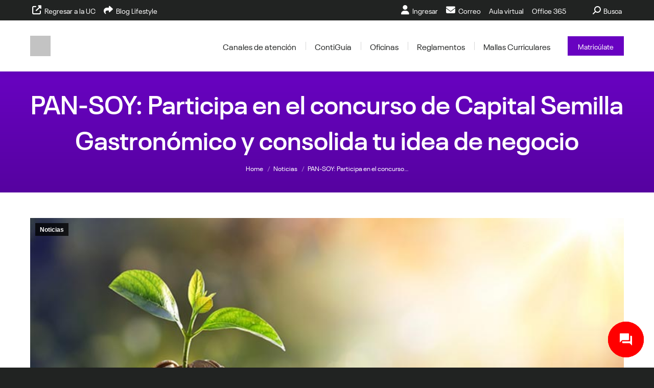

--- FILE ---
content_type: text/html; charset=UTF-8
request_url: https://estudiantes.ucontinental.edu.pe/noticias/pan-soy-participa-en-el-concurso-de-capital-semilla-gastronomico-y-consolida-tu-idea-de-negocio/
body_size: 17235
content:
<!DOCTYPE html>
<!--[if !(IE 6) | !(IE 7) | !(IE 8)  ]><!--><html lang="es" class="no-js">
<!--<![endif]--><head><meta charset="UTF-8" /><meta name="viewport" content="width=device-width, initial-scale=1, maximum-scale=1, user-scalable=0"/><meta name="theme-color" content="#6802c1"/><link rel="profile" href="https://gmpg.org/xfn/11" /><meta name='robots' content='index, follow, max-image-preview:large, max-snippet:-1, max-video-preview:-1' /><title>PAN-SOY: Participa en el concurso de Capital Semilla Gastronómico y consolida tu idea de negocio - Portal del Estudiante de la Universidad Continental</title><meta name="description" content="Descubre más sobre PAN-SOY: Participa en el concurso de Capital Semilla Gastronómico y consolida tu idea de negocio. Encuentra información relevante y útil en nuestro sitio. ¡Haz click para ingresar!" /><link rel="canonical" href="https://estudiantes.ucontinental.edu.pe/noticias/pan-soy-participa-en-el-concurso-de-capital-semilla-gastronomico-y-consolida-tu-idea-de-negocio/" /><meta property="og:locale" content="es_ES" /><meta property="og:type" content="article" /><meta property="og:title" content="PAN-SOY: Participa en el concurso de Capital Semilla Gastronómico y consolida tu idea de negocio - Portal del Estudiante de la Universidad Continental" /><meta property="og:description" content="Descubre más sobre PAN-SOY: Participa en el concurso de Capital Semilla Gastronómico y consolida tu idea de negocio. Encuentra información relevante y útil en nuestro sitio. ¡Haz click para ingresar!" /><meta property="og:url" content="https://estudiantes.ucontinental.edu.pe/noticias/pan-soy-participa-en-el-concurso-de-capital-semilla-gastronomico-y-consolida-tu-idea-de-negocio/" /><meta property="og:site_name" content="Portal del Estudiante de la Universidad Continental" /><meta property="article:published_time" content="2018-03-02T05:00:00+00:00" /><meta property="og:image" content="https://estudiantes.ucontinental.edu.pe/wp-content/uploads/2019/02/pan-soy.jpg" /><meta property="og:image:width" content="800" /><meta property="og:image:height" content="500" /><meta property="og:image:type" content="image/jpeg" /><meta name="author" content="Daniel" /><meta name="twitter:card" content="summary_large_image" /> <script type="application/ld+json" class="yoast-schema-graph">{"@context":"https://schema.org","@graph":[{"@type":"Article","@id":"https://estudiantes.ucontinental.edu.pe/noticias/pan-soy-participa-en-el-concurso-de-capital-semilla-gastronomico-y-consolida-tu-idea-de-negocio/#article","isPartOf":{"@id":"https://estudiantes.ucontinental.edu.pe/noticias/pan-soy-participa-en-el-concurso-de-capital-semilla-gastronomico-y-consolida-tu-idea-de-negocio/"},"author":{"name":"Daniel","@id":"https://estudiantes.ucontinental.edu.pe/#/schema/person/91005e4d7eb04f8aaae2b6739cb7228a"},"headline":"PAN-SOY: Participa en el concurso de Capital Semilla Gastronómico y consolida tu idea de negocio","datePublished":"2018-03-02T05:00:00+00:00","mainEntityOfPage":{"@id":"https://estudiantes.ucontinental.edu.pe/noticias/pan-soy-participa-en-el-concurso-de-capital-semilla-gastronomico-y-consolida-tu-idea-de-negocio/"},"wordCount":274,"commentCount":0,"publisher":{"@id":"https://estudiantes.ucontinental.edu.pe/#organization"},"image":{"@id":"https://estudiantes.ucontinental.edu.pe/noticias/pan-soy-participa-en-el-concurso-de-capital-semilla-gastronomico-y-consolida-tu-idea-de-negocio/#primaryimage"},"thumbnailUrl":"https://estudiantes.ucontinental.edu.pe/wp-content/uploads/2019/02/pan-soy.jpg","articleSection":["Noticias"],"inLanguage":"es"},{"@type":"WebPage","@id":"https://estudiantes.ucontinental.edu.pe/noticias/pan-soy-participa-en-el-concurso-de-capital-semilla-gastronomico-y-consolida-tu-idea-de-negocio/","url":"https://estudiantes.ucontinental.edu.pe/noticias/pan-soy-participa-en-el-concurso-de-capital-semilla-gastronomico-y-consolida-tu-idea-de-negocio/","name":"PAN-SOY: Participa en el concurso de Capital Semilla Gastronómico y consolida tu idea de negocio - Portal del Estudiante de la Universidad Continental","isPartOf":{"@id":"https://estudiantes.ucontinental.edu.pe/#website"},"primaryImageOfPage":{"@id":"https://estudiantes.ucontinental.edu.pe/noticias/pan-soy-participa-en-el-concurso-de-capital-semilla-gastronomico-y-consolida-tu-idea-de-negocio/#primaryimage"},"image":{"@id":"https://estudiantes.ucontinental.edu.pe/noticias/pan-soy-participa-en-el-concurso-de-capital-semilla-gastronomico-y-consolida-tu-idea-de-negocio/#primaryimage"},"thumbnailUrl":"https://estudiantes.ucontinental.edu.pe/wp-content/uploads/2019/02/pan-soy.jpg","datePublished":"2018-03-02T05:00:00+00:00","description":"Descubre más sobre PAN-SOY: Participa en el concurso de Capital Semilla Gastronómico y consolida tu idea de negocio. Encuentra información relevante y útil en nuestro sitio. ¡Haz click para ingresar!","inLanguage":"es","potentialAction":[{"@type":"ReadAction","target":["https://estudiantes.ucontinental.edu.pe/noticias/pan-soy-participa-en-el-concurso-de-capital-semilla-gastronomico-y-consolida-tu-idea-de-negocio/"]}]},{"@type":"ImageObject","inLanguage":"es","@id":"https://estudiantes.ucontinental.edu.pe/noticias/pan-soy-participa-en-el-concurso-de-capital-semilla-gastronomico-y-consolida-tu-idea-de-negocio/#primaryimage","url":"https://estudiantes.ucontinental.edu.pe/wp-content/uploads/2019/02/pan-soy.jpg","contentUrl":"https://estudiantes.ucontinental.edu.pe/wp-content/uploads/2019/02/pan-soy.jpg","width":800,"height":500},{"@type":"WebSite","@id":"https://estudiantes.ucontinental.edu.pe/#website","url":"https://estudiantes.ucontinental.edu.pe/","name":"Portal del Estudiante de la Universidad Continental","description":"Accede y disfrutar de los beneficios, asesorías, convocatorias, actividades y recursos que tenemos para ti.","publisher":{"@id":"https://estudiantes.ucontinental.edu.pe/#organization"},"potentialAction":[{"@type":"SearchAction","target":{"@type":"EntryPoint","urlTemplate":"https://estudiantes.ucontinental.edu.pe/?s={search_term_string}"},"query-input":{"@type":"PropertyValueSpecification","valueRequired":true,"valueName":"search_term_string"}}],"inLanguage":"es"},{"@type":"Organization","@id":"https://estudiantes.ucontinental.edu.pe/#organization","name":"Universidad Continental","url":"https://estudiantes.ucontinental.edu.pe/","logo":{"@type":"ImageObject","inLanguage":"es","@id":"https://estudiantes.ucontinental.edu.pe/#/schema/logo/image/","url":"https://estudiantes.ucontinental.edu.pe/wp-content/uploads/2020/05/logo-pe-ucontinental.svg","contentUrl":"https://estudiantes.ucontinental.edu.pe/wp-content/uploads/2020/05/logo-pe-ucontinental.svg","width":278,"height":33,"caption":"Universidad Continental"},"image":{"@id":"https://estudiantes.ucontinental.edu.pe/#/schema/logo/image/"}},{"@type":"Person","@id":"https://estudiantes.ucontinental.edu.pe/#/schema/person/91005e4d7eb04f8aaae2b6739cb7228a","name":"Daniel","image":{"@type":"ImageObject","inLanguage":"es","@id":"https://estudiantes.ucontinental.edu.pe/#/schema/person/image/","url":"https://secure.gravatar.com/avatar/6efe6cfb8755c8b0427abd1c36cccc2944bf5b91ea1a0ac6cbe3f4be708fb077?s=96&d=mm&r=g","contentUrl":"https://secure.gravatar.com/avatar/6efe6cfb8755c8b0427abd1c36cccc2944bf5b91ea1a0ac6cbe3f4be708fb077?s=96&d=mm&r=g","caption":"Daniel"},"url":"https://estudiantes.ucontinental.edu.pe/author/epaucarchuco/"}]}</script> <link rel='dns-prefetch' href='//fonts.googleapis.com' /><link rel="alternate" type="application/rss+xml" title="Portal del Estudiante de la Universidad Continental &raquo; Feed" href="https://estudiantes.ucontinental.edu.pe/feed/" /><link rel="alternate" title="oEmbed (JSON)" type="application/json+oembed" href="https://estudiantes.ucontinental.edu.pe/wp-json/oembed/1.0/embed?url=https%3A%2F%2Festudiantes.ucontinental.edu.pe%2Fnoticias%2Fpan-soy-participa-en-el-concurso-de-capital-semilla-gastronomico-y-consolida-tu-idea-de-negocio%2F" /><link rel="alternate" title="oEmbed (XML)" type="text/xml+oembed" href="https://estudiantes.ucontinental.edu.pe/wp-json/oembed/1.0/embed?url=https%3A%2F%2Festudiantes.ucontinental.edu.pe%2Fnoticias%2Fpan-soy-participa-en-el-concurso-de-capital-semilla-gastronomico-y-consolida-tu-idea-de-negocio%2F&#038;format=xml" /><link data-optimized="2" rel="stylesheet" href="https://estudiantes.ucontinental.edu.pe/wp-content/litespeed/css/5f603e0ada4aeaaf0d9a8c38d5532d21.css?ver=efed4" /> <script src="https://estudiantes.ucontinental.edu.pe/wp-includes/js/jquery/jquery.min.js?ver=3.7.1" id="jquery-core-js"></script> <script data-optimized="1" src="https://estudiantes.ucontinental.edu.pe/wp-content/litespeed/js/0b1134182645cdeb99cd53659ff92c13.js?ver=d4abf" id="jquery-migrate-js"></script> <script data-optimized="1" src="https://estudiantes.ucontinental.edu.pe/wp-content/litespeed/js/1a5fc0e24e8fdafc4c67a1e8f3c65cb5.js?ver=959ad" id="continental_elements_2019_base-js"></script> <script data-optimized="1" id="contactus-js-extra">var arCUVars={"url":"https://estudiantes.ucontinental.edu.pe/wp-admin/admin-ajax.php","version":"2.2.7","_wpnonce":"\u003Cinput type=\"hidden\" id=\"_wpnonce\" name=\"_wpnonce\" value=\"f41810e058\" /\u003E\u003Cinput type=\"hidden\" name=\"_wp_http_referer\" value=\"/noticias/pan-soy-participa-en-el-concurso-de-capital-semilla-gastronomico-y-consolida-tu-idea-de-negocio/\" /\u003E"}</script> <script data-optimized="1" src="https://estudiantes.ucontinental.edu.pe/wp-content/litespeed/js/c2065a9bc991a42f627598a0177f7897.js?ver=2a3c7" id="contactus-js"></script> <script data-optimized="1" src="https://estudiantes.ucontinental.edu.pe/wp-content/litespeed/js/a5bc07ef407ac35f0e12e2ad14e81518.js?ver=eed7a" id="contactus.scripts-js"></script> <script data-optimized="1" id="mensajes_js-js-extra">var ajax_var={"url":"https://estudiantes.ucontinental.edu.pe/wp-admin/admin-ajax.php","nonce":"ff7032d295","action":"mas-mensajes"}</script> <script data-optimized="1" src="https://estudiantes.ucontinental.edu.pe/wp-content/litespeed/js/fca525a70c14354bcca27a4aa15a031b.js?ver=a031b" id="mensajes_js-js"></script> <script data-optimized="1" id="dt-above-fold-js-extra">var dtLocal={"themeUrl":"https://estudiantes.ucontinental.edu.pe/wp-content/themes/dt-the7","passText":"To view this protected post, enter the password below:","moreButtonText":{"loading":"Loading...","loadMore":"Load more"},"postID":"47790","ajaxurl":"https://estudiantes.ucontinental.edu.pe/wp-admin/admin-ajax.php","REST":{"baseUrl":"https://estudiantes.ucontinental.edu.pe/wp-json/the7/v1","endpoints":{"sendMail":"/send-mail"}},"contactMessages":{"required":"One or more fields have an error. Please check and try again.","terms":"Please accept the privacy policy.","fillTheCaptchaError":"Please, fill the captcha."},"captchaSiteKey":"","ajaxNonce":"10082f028e","pageData":"","themeSettings":{"smoothScroll":"off","lazyLoading":!1,"desktopHeader":{"height":100},"ToggleCaptionEnabled":"disabled","ToggleCaption":"Navigation","floatingHeader":{"showAfter":210,"showMenu":!0,"height":70,"logo":{"showLogo":!0,"html":"\u003Cimg class=\"my_svg_logo  preload-me\"src=\"https://estudiantes.ucontinental.edu.pe/wp-content/uploads/2020/05/logo-pe-ucontinental.svg\" alt=\"Portal del Estudiante de la Universidad Continental\"\u003E","url":"https://estudiantes.ucontinental.edu.pe/"}},"topLine":{"floatingTopLine":{"logo":{"showLogo":!1,"html":""}}},"mobileHeader":{"firstSwitchPoint":970,"secondSwitchPoint":970,"firstSwitchPointHeight":70,"secondSwitchPointHeight":70,"mobileToggleCaptionEnabled":"disabled","mobileToggleCaption":"Men\u00fa"},"stickyMobileHeaderFirstSwitch":{"logo":{"html":"\u003Cimg class=\"my_svg_logo  preload-me\"src=\"https://estudiantes.ucontinental.edu.pe/wp-content/uploads/2020/05/logo-pe-ucontinental.svg\" alt=\"Portal del Estudiante de la Universidad Continental\"\u003E"}},"stickyMobileHeaderSecondSwitch":{"logo":{"html":"\u003Cimg class=\"my_svg_logo  preload-me\"src=\"https://estudiantes.ucontinental.edu.pe/wp-content/uploads/2020/05/logo-pe-ucontinental.svg\" alt=\"Portal del Estudiante de la Universidad Continental\"\u003E"}},"sidebar":{"switchPoint":990},"boxedWidth":"1280px"},"VCMobileScreenWidth":"768"};var dtShare={"shareButtonText":{"facebook":"Share on Facebook","twitter":"Share on X","pinterest":"Pin it","linkedin":"Share on Linkedin","whatsapp":"Share on Whatsapp"},"overlayOpacity":"85"}</script> <script data-optimized="1" src="https://estudiantes.ucontinental.edu.pe/wp-content/litespeed/js/9a1879780e4f199cca33bd66a82b7f6f.js?ver=86120" id="dt-above-fold-js"></script> <script data-optimized="1" src="https://estudiantes.ucontinental.edu.pe/wp-content/litespeed/js/0230f06cb38fd775006c37a987be996d.js?ver=e057a" id="ultimate-vc-addons-params-js"></script> <script data-optimized="1" src="https://estudiantes.ucontinental.edu.pe/wp-content/litespeed/js/265add750670798ded312607acaaa4cf.js?ver=73a30" id="ultimate-vc-addons-custom-js"></script> <script></script><link rel="https://api.w.org/" href="https://estudiantes.ucontinental.edu.pe/wp-json/" /><link rel="alternate" title="JSON" type="application/json" href="https://estudiantes.ucontinental.edu.pe/wp-json/wp/v2/posts/47790" /><link rel="EditURI" type="application/rsd+xml" title="RSD" href="https://estudiantes.ucontinental.edu.pe/xmlrpc.php?rsd" /><meta name="generator" content="WordPress 6.9" /><link rel='shortlink' href='https://estudiantes.ucontinental.edu.pe/?p=47790' /><link rel="alternate" type="application/rss+xml" href="https://estudiantes.ucontinental.edu.pe/feed/?post_type=tramites" /><link rel="alternate" type="application/rss+xml" href="https://estudiantes.ucontinental.edu.pe/feed/?post_type=servicios" /><link rel="alternate" type="application/rss+xml" href="https://estudiantes.ucontinental.edu.pe/feed/?post_type=horarios" /><meta name="generator" content="Powered by WPBakery Page Builder - drag and drop page builder for WordPress."/><link rel="icon" href="https://estudiantes.ucontinental.edu.pe/wp-content/uploads/2019/01/favicon-ucontinental-2.jpg" type="image/jpeg" sizes="16x16"/><link rel="icon" href="https://estudiantes.ucontinental.edu.pe/wp-content/uploads/2019/01/favicon-ucontinental-2.jpg" type="image/jpeg" sizes="32x32"/><noscript><style>.wpb_animate_when_almost_visible { opacity: 1; }</style></noscript> <script async src="https://www.googletagmanager.com/gtag/js?id=G-ETTLCNYJS8"></script> <script>window.dataLayer = window.dataLayer || [];
  function gtag(){dataLayer.push(arguments);}
  gtag('js', new Date());

  gtag('config', 'G-ETTLCNYJS8');</script>  <script>(function(w,d,s,l,i){w[l]=w[l]||[];w[l].push({'gtm.start':
new Date().getTime(),event:'gtm.js'});var f=d.getElementsByTagName(s)[0],
j=d.createElement(s),dl=l!='dataLayer'?'&l='+l:'';j.async=true;j.src=
'https://www.googletagmanager.com/gtm.js?id='+i+dl;f.parentNode.insertBefore(j,f);
})(window,document,'script','dataLayer','GTM-WMW6BM');</script> <noscript><iframe src="https://www.googletagmanager.com/ns.html?id=GTM-WMW6BM"
height="0" width="0" style="display:none;visibility:hidden"></iframe></noscript> <script src="https://cdn.userway.org/widget.js" data-account="5fAn3980yU"></script> </head><body id="the7-body" class="wp-singular post-template-default single single-post postid-47790 single-format-standard wp-embed-responsive wp-theme-dt-the7 wp-child-theme-dt-the7-child the7-core-ver-2.7.10 no-comments dt-responsive-on right-mobile-menu-close-icon ouside-menu-close-icon mobile-hamburger-close-bg-enable mobile-hamburger-close-bg-hover-enable  fade-medium-mobile-menu-close-icon fade-small-menu-close-icon srcset-enabled btn-flat custom-btn-color custom-btn-hover-color footer-overlap phantom-slide phantom-shadow-decoration phantom-custom-logo-on floating-mobile-menu-icon top-header first-switch-logo-left first-switch-menu-right second-switch-logo-left second-switch-menu-right right-mobile-menu layzr-loading-on popup-message-style the7-ver-14.0.1 dt-fa-compatibility wpb-js-composer js-comp-ver-8.5 vc_responsive &quot; ng-app=&quot;lscf-app"><div id="page" >
<a class="skip-link screen-reader-text" href="#content">Skip to content</a><div class="masthead inline-header right widgets dividers shadow-decoration shadow-mobile-header-decoration small-mobile-menu-icon mobile-menu-icon-bg-on mobile-menu-icon-hover-bg-on dt-parent-menu-clickable show-sub-menu-on-hover show-device-logo show-mobile-logo" ><div class="top-bar"><div class="top-bar-bg" ></div><div class="left-widgets mini-widgets"><div class="mini-nav show-on-desktop hide-on-first-switch hide-on-second-switch list-type-menu select-type-menu-first-switch select-type-menu-second-switch"><ul id="top-menu"><li class="menu-item menu-item-type-custom menu-item-object-custom menu-item-29 first depth-0"><a href='https://ucontinental.edu.pe/' target='_blank' data-level='1'><i class="fa fa-external-link" aria-hidden="true"></i><span class="menu-item-text"><span class="menu-text">Regresar a la UC</span></span></a></li><li class="menu-item menu-item-type-post_type menu-item-object-page menu-item-60566 last depth-0"><a href='https://estudiantes.ucontinental.edu.pe/blogs/' data-level='1'><i class="fa fa-share" aria-hidden="true"></i><span class="menu-item-text"><span class="menu-text">Blog Lifestyle</span></span></a></li></ul><div class="menu-select"><span class="customSelect1"><span class="customSelectInner"><i class=" the7-mw-icon-dropdown-menu-bold"></i>Izquierda</span></span></div></div></div><div class="right-widgets mini-widgets"><div class="mini-nav show-on-desktop hide-on-first-switch hide-on-second-switch list-type-menu select-type-menu-first-switch select-type-menu-second-switch"><ul id="header_microwidget2-menu"><li class="menu-item menu-item-type-custom menu-item-object-custom menu-item-32 first depth-0"><a href='https://estudiantes.continental.edu.pe' target='_blank' data-level='1'><i class="fa fa-user" aria-hidden="true"></i><span class="menu-item-text"><span class="menu-text">Ingresar</span></span></a></li><li class="menu-item menu-item-type-custom menu-item-object-custom menu-item-34 depth-0"><a href='https://mail.google.com/mail/?authuser=0' data-level='1'><i class="fa fa-envelope" aria-hidden="true"></i><span class="menu-item-text"><span class="menu-text">Correo</span></span></a></li><li class="menu-item menu-item-type-custom menu-item-object-custom menu-item-has-children menu-item-57294 has-children depth-0"><a href='#' data-level='1' aria-haspopup='true' aria-expanded='false'><span class="menu-item-text"><span class="menu-text">Aula virtual</span></span></a><ul class="mini-sub-nav" role="group"><li class="menu-item menu-item-type-custom menu-item-object-custom menu-item-57295 first depth-1"><a href='https://estudiantesavp.ucontinental.edu.pe/' target='_blank' data-level='2'><span class="menu-item-text"><span class="menu-text">Presencial</span></span></a></li><li class="menu-item menu-item-type-custom menu-item-object-custom menu-item-57296 depth-1"><a href='https://aulavirtual.continental.edu.pe/' target='_blank' data-level='2'><span class="menu-item-text"><span class="menu-text">Semipresencial y A Distancia</span></span></a></li></ul></li><li class="menu-item menu-item-type-custom menu-item-object-custom menu-item-51282 last depth-0"><a href='http://portal.office.com/' data-level='1'><span class="menu-item-text"><span class="menu-text">Office 365</span></span></a></li></ul><div class="menu-select"><span class="customSelect1"><span class="customSelectInner"><i class=" the7-mw-icon-dropdown-menu-bold"></i>Derecho</span></span></div></div><div class="mini-search show-on-desktop in-top-bar-right near-logo-second-switch popup-search custom-icon"><form class="searchform mini-widget-searchform" role="search" method="get" action="https://estudiantes.ucontinental.edu.pe/"><div class="screen-reader-text">Search:</div>
<a href="" class="submit"><i class=" mw-icon the7-mw-icon-search-bold"></i><span>Busca</span></a><div class="popup-search-wrap">
<input type="text" aria-label="Search" class="field searchform-s" name="s" value="" placeholder="Escribe tu texto y pulsa enter" title="Search form"/>
<a href="" class="search-icon"  aria-label="Search"><i class="the7-mw-icon-search-bold" aria-hidden="true"></i></a></div><input type="submit" class="assistive-text searchsubmit" value="Go!"/></form></div></div></div><header class="header-bar" role="banner"><div class="branding"><div id="site-title" class="assistive-text">Portal del Estudiante de la Universidad Continental</div><div id="site-description" class="assistive-text">Accede y disfrutar de los beneficios, asesorías, convocatorias, actividades y recursos que tenemos para ti.</div>
<a class="" href="https://estudiantes.ucontinental.edu.pe/"><img data-lazyloaded="1" src="[data-uri]" class="my_svg_logo  preload-me"src="https://estudiantes.ucontinental.edu.pe/wp-content/uploads/2020/05/logo-pe-ucontinental.svg" alt="Portal del Estudiante de la Universidad Continental"><noscript><img class="my_svg_logo  preload-me"src="https://estudiantes.ucontinental.edu.pe/wp-content/uploads/2020/05/logo-pe-ucontinental.svg" alt="Portal del Estudiante de la Universidad Continental"></noscript><img data-lazyloaded="1" src="[data-uri]" class="my_svg_logo mobile-logo preload-me"src="https://estudiantes.ucontinental.edu.pe/wp-content/uploads/2020/05/logo-pe-ucontinental.svg" alt="Portal del Estudiante de la Universidad Continental"><noscript><img class="my_svg_logo mobile-logo preload-me"src="https://estudiantes.ucontinental.edu.pe/wp-content/uploads/2020/05/logo-pe-ucontinental.svg" alt="Portal del Estudiante de la Universidad Continental"></noscript></a></div><ul id="primary-menu" class="main-nav underline-decoration from-centre-line outside-item-remove-margin"><li class="menu-item menu-item-type-custom menu-item-object-custom menu-item-64398 first depth-0"><a href='https://estudiantes.ucontinental.edu.pe/oficinas/centro-de-atencion-y-soluciones/canales-de-atencion/' data-level='1'><span class="menu-item-text"><span class="menu-text">Canales de atención</span></span></a></li><li class="menu-item menu-item-type-post_type menu-item-object-page menu-item-120 depth-0"><a href='https://estudiantes.ucontinental.edu.pe/tramites/' data-level='1'><span class="menu-item-text"><span class="menu-text">ContiGuía</span></span></a></li><li class="menu-item menu-item-type-post_type menu-item-object-page menu-item-has-children menu-item-247 has-children depth-0 dt-mega-menu mega-auto-width mega-column-3"><a href='https://estudiantes.ucontinental.edu.pe/oficinas/' data-level='1' aria-haspopup='true' aria-expanded='false'><span class="menu-item-text"><span class="menu-text">Oficinas</span></span></a><div class="dt-mega-menu-wrap"><ul class="sub-nav level-arrows-on" role="group"><li class="menu-item menu-item-type-post_type menu-item-object-page menu-item-57668 first depth-1 no-link dt-mega-parent wf-1-3"><a href='https://estudiantes.ucontinental.edu.pe/oficinas/centro-de-atencion-y-soluciones/mesa-de-partes/' data-level='2'><span class="menu-item-text"><span class="menu-text">Mesa de partes</span></span></a></li><li class="menu-item menu-item-type-post_type menu-item-object-page menu-item-74890 depth-1 no-link dt-mega-parent wf-1-3"><a href='https://estudiantes.ucontinental.edu.pe/oficinas/mentoria-universitaria/' data-level='2'><span class="menu-item-text"><span class="menu-text">Acompañamiento Integral</span></span></a></li><li class="menu-item menu-item-type-post_type menu-item-object-page menu-item-68734 depth-1 no-link dt-mega-parent wf-1-3"><a href='https://estudiantes.ucontinental.edu.pe/oficinas/bienestar-universitario/' data-level='2'><span class="menu-item-text"><span class="menu-text">Bienestar Universitario</span></span></a></li><li class="menu-item menu-item-type-post_type menu-item-object-page menu-item-68767 depth-1 no-link dt-mega-parent wf-1-3"><a href='https://estudiantes.ucontinental.edu.pe/oficinas/centro-de-atencion-y-soluciones/' data-level='2'><span class="menu-item-text"><span class="menu-text">Centro de Atención y Soluciones</span></span></a></li><li class="menu-item menu-item-type-post_type menu-item-object-page menu-item-68768 depth-1 no-link dt-mega-parent wf-1-3"><a href='https://estudiantes.ucontinental.edu.pe/oficinas/bienestar-universitario/centro-asistencial-de-salud/' data-level='2'><span class="menu-item-text"><span class="menu-text">Centro Asistencial de Salud</span></span></a></li><li class="menu-item menu-item-type-post_type menu-item-object-page menu-item-68769 depth-1 no-link dt-mega-parent wf-1-3"><a href='https://estudiantes.ucontinental.edu.pe/oficinas/bienestar-universitario/centro-de-atencion-psicologica/' data-level='2'><span class="menu-item-text"><span class="menu-text">Centro de Atención Psicológica</span></span></a></li><li class="menu-item menu-item-type-post_type menu-item-object-page menu-item-68735 depth-1 no-link dt-mega-parent wf-1-3"><a href='https://estudiantes.ucontinental.edu.pe/oficinas/defensoria-universitaria/' data-level='2'><span class="menu-item-text"><span class="menu-text">Defensoría Universitaria</span></span></a></li><li class="menu-item menu-item-type-post_type menu-item-object-page menu-item-68736 depth-1 no-link dt-mega-parent wf-1-3"><a href='https://estudiantes.ucontinental.edu.pe/oficinas/grados-y-titulos/' data-level='2'><span class="menu-item-text"><span class="menu-text">Grados y Títulos</span></span></a></li><li class="menu-item menu-item-type-custom menu-item-object-custom menu-item-74870 depth-1 no-link dt-mega-parent wf-1-3"><a href='https://hubinformacion.continental.edu.pe/' data-level='2'><span class="menu-item-text"><span class="menu-text">Hub de Información</span></span></a></li><li class="menu-item menu-item-type-post_type menu-item-object-page menu-item-68737 depth-1 no-link dt-mega-parent wf-1-3"><a href='https://empleabilidad.ucontinental.edu.pe/estudiantes/#new_tab' target='_blank' data-level='2'><span class="menu-item-text"><span class="menu-text">Oportunidades Laborales</span></span></a></li><li class="menu-item menu-item-type-post_type menu-item-object-page menu-item-68738 depth-1 no-link dt-mega-parent wf-1-3"><a href='https://estudiantes.ucontinental.edu.pe/oficinas/registros-academicos/' data-level='2'><span class="menu-item-text"><span class="menu-text">Registros Académicos</span></span></a></li><li class="menu-item menu-item-type-post_type menu-item-object-page menu-item-68739 depth-1 no-link dt-mega-parent wf-1-3"><a href='https://estudiantes.ucontinental.edu.pe/oficinas/tesoreria-creditos-y-cobranzas/' data-level='2'><span class="menu-item-text"><span class="menu-text">Tesorería, Créditos y Cobranzas</span></span></a></li><li class="menu-item menu-item-type-custom menu-item-object-custom menu-item-68742 depth-1 no-link dt-mega-parent wf-1-3"><a href='https://ucontinental.edu.pe/uc-global/' data-level='2'><span class="menu-item-text"><span class="menu-text">Vinculación Internacional</span></span></a></li><li class="menu-item menu-item-type-post_type menu-item-object-page menu-item-68741 depth-1 no-link dt-mega-parent wf-1-3"><a href='https://estudiantes.ucontinental.edu.pe/oficinas/vive-continental/' data-level='2'><span class="menu-item-text"><span class="menu-text">Vive Continental</span></span></a></li></ul></div></li><li class="menu-item menu-item-type-post_type menu-item-object-page menu-item-9 depth-0"><a href='https://ucontinental.edu.pe/informacion-institucional/reglamentos-del-estudiante/#new_tab' target='_blank' data-level='1'><span class="menu-item-text"><span class="menu-text">Reglamentos</span></span></a></li><li class="menu-item menu-item-type-post_type menu-item-object-page menu-item-68749 last depth-0"><a href='https://estudiantes.ucontinental.edu.pe/carreras-profesionales/' data-level='1'><span class="menu-item-text"><span class="menu-text">Mallas Curriculares</span></span></a></li></ul><div class="mini-widgets"><a href="https://estudiantes.continental.edu.pe/ingresar" class="microwidget-btn mini-button header-elements-button-1 show-on-desktop in-menu-first-switch in-menu-second-switch microwidget-btn-bg-on microwidget-btn-hover-bg-on disable-animation-bg border-on hover-border-on btn-icon-align-right" target="_blank"><span>Matricúlate</span></a></div></header></div><div role="navigation" aria-label="Main Menu" class="dt-mobile-header mobile-menu-show-divider"><div class="dt-close-mobile-menu-icon" aria-label="Close" role="button" tabindex="0"><div class="close-line-wrap"><span class="close-line"></span><span class="close-line"></span><span class="close-line"></span></div></div><ul id="mobile-menu" class="mobile-main-nav"><li class="menu-item menu-item-type-custom menu-item-object-custom menu-item-1887 first depth-0"><a href='https://estudiantes.continental.edu.pe/' data-level='1'><span class="menu-item-text"><span class="menu-text">Ingresar</span></span></a></li><li class="menu-item menu-item-type-custom menu-item-object-custom menu-item-1892 depth-0"><a href='https://mail.google.com/mail/?authuser=0' data-level='1'><span class="menu-item-text"><span class="menu-text">Correo</span></span></a></li><li class="menu-item menu-item-type-post_type menu-item-object-page menu-item-57667 depth-0"><a href='https://estudiantes.ucontinental.edu.pe/oficinas/centro-de-atencion-y-soluciones/mesa-de-partes/' data-level='1'><span class="menu-item-text"><span class="menu-text">Mesa de partes</span></span></a></li><li class="menu-item menu-item-type-post_type menu-item-object-page menu-item-1888 depth-0"><a href='https://estudiantes.ucontinental.edu.pe/tramites/' data-level='1'><span class="menu-item-text"><span class="menu-text">ContiGuía</span></span></a></li><li class="menu-item menu-item-type-custom menu-item-object-custom menu-item-1889 depth-0"><a href='https://estudiantes.ucontinental.edu.pe/oficinas/' data-level='1'><span class="menu-item-text"><span class="menu-text">Oficinas</span></span></a></li><li class="menu-item menu-item-type-post_type menu-item-object-page menu-item-1890 depth-0"><a href='https://ucontinental.edu.pe/informacion-institucional/reglamentos-del-estudiante/#new_tab' target='_blank' data-level='1'><span class="menu-item-text"><span class="menu-text">Reglamentos</span></span></a></li><li class="menu-item menu-item-type-post_type menu-item-object-page menu-item-1891 depth-0"><a href='https://estudiantes.ucontinental.edu.pe/servicios-continental/' data-level='1'><span class="menu-item-text"><span class="menu-text">Servicios</span></span></a></li><li class="menu-item menu-item-type-post_type menu-item-object-page menu-item-57552 last depth-0"><a href='https://estudiantes.ucontinental.edu.pe/blogs/' data-level='1'><span class="menu-item-text"><span class="menu-text">Blog Lifestyle</span></span></a></li></ul><div class='mobile-mini-widgets-in-menu'></div></div><div class="page-inner"><div class="page-title title-center gradient-bg breadcrumbs-mobile-off page-title-responsive-enabled"><div class="wf-wrap"><div class="page-title-head hgroup"><h1 class="entry-title">PAN-SOY: Participa en el concurso de Capital Semilla Gastronómico y consolida tu idea de negocio</h1></div><div class="page-title-breadcrumbs"><div class="assistive-text">You are here:</div><ol class="breadcrumbs text-small" itemscope itemtype="https://schema.org/BreadcrumbList"><li itemprop="itemListElement" itemscope itemtype="https://schema.org/ListItem"><a itemprop="item" href="https://estudiantes.ucontinental.edu.pe/" title="Home"><span itemprop="name">Home</span></a><meta itemprop="position" content="1" /></li><li itemprop="itemListElement" itemscope itemtype="https://schema.org/ListItem"><a itemprop="item" href="https://estudiantes.ucontinental.edu.pe/category/noticias/" title="Noticias"><span itemprop="name">Noticias</span></a><meta itemprop="position" content="2" /></li><li class="current" itemprop="itemListElement" itemscope itemtype="https://schema.org/ListItem"><span itemprop="name">PAN-SOY: Participa en el concurso&hellip;</span><meta itemprop="position" content="3" /></li></ol></div></div></div><div id="main" class="sidebar-none sidebar-divider-vertical"><div class="main-gradient"></div><div class="wf-wrap"><div class="wf-container-main"><div id="content" class="content" role="main"><article id="post-47790" class="single-postlike post-47790 post type-post status-publish format-standard has-post-thumbnail category-noticias category-48 description-off"><div class="post-thumbnail"><span class="fancy-categories"><a href="https://estudiantes.ucontinental.edu.pe/category/noticias/" rel="category tag">Noticias</a></span><img class="preload-me lazy-load aspect" src="data:image/svg+xml,%3Csvg%20xmlns%3D&#39;http%3A%2F%2Fwww.w3.org%2F2000%2Fsvg&#39;%20viewBox%3D&#39;0%200%20800%20500&#39;%2F%3E" data-src="https://estudiantes.ucontinental.edu.pe/wp-content/uploads/2019/02/pan-soy.jpg" data-srcset="https://estudiantes.ucontinental.edu.pe/wp-content/uploads/2019/02/pan-soy.jpg 800w" loading="eager" style="--ratio: 800 / 500" sizes="(max-width: 800px) 100vw, 800px" width="800" height="500"  title="pan-soy" alt="" /></div><div class="entry-content"><div class="wpb-content-wrapper"><div class="vc_row wpb_row vc_row-fluid dt-default" style="margin-top: 0px;margin-bottom: 0px"><div class="wpb_column vc_column_container vc_col-sm-12"><div class="vc_column-inner"><div class="wpb_wrapper"><div  class="wpb_single_image wpb_content_element vc_align_center"><figure class="wpb_wrapper vc_figure"><div class="vc_single_image-wrapper   vc_box_border_grey"></div></figure></div></div></div></div></div><div class="vc_row wpb_row vc_row-fluid dt-default" style="margin-top: 0px;margin-bottom: 0px"><div class="wpb_column vc_column_container vc_col-sm-12"><div class="vc_column-inner"><div class="wpb_wrapper"><div class="wpb_text_column wpb_content_element " ><div class="wpb_wrapper"><p>Si tienes una idea de negocio gastronómico y no cuentas con el capital suficiente para realizarlo ¡esta es tu oportunidad! Participa de la convocatoria del Concurso de Capital Semilla Gastronómico PAN-SOY, el cual busca contribuir con empresas a cambio de brindar apoyo social a una comunidad vulnerable. No pierdas la oportunidad e inscríbete hasta el 16 de marzo.</p><p>Al convertirte en un empresario PAN-SOY, podrás obtener una planta gastronómica completamente implementada y emprender un negocio que generará ingresos económicos, pero, sobre todo, contribuirá al desarrollo de una comunidad.</p></div></div></div></div></div></div><div class="vc_row wpb_row vc_row-fluid dt-default" style="margin-top: 0px;margin-bottom: 0px"><div class="wpb_column vc_column_container vc_col-sm-12"><div class="vc_column-inner"><div class="wpb_wrapper"><div class="standard-arrow bullet-top"><p><strong>Requisitos:</strong></p><ul><li>Contar con un equipo de trabajo de mínimo 2 y máximo 5 personas, entre 25 y 54 años de edad.</li><li>Contar con un local adecuado para tu negocio.</li><li>Establecer un plan de negocio según formato de PAN- SOY.</li><li>Tener una empresa formalizada.</li></ul></div></div></div></div></div><div class="vc_row wpb_row vc_row-fluid dt-default" style="margin-top: 0px;margin-bottom: 0px"><div class="wpb_column vc_column_container vc_col-sm-12"><div class="vc_column-inner"><div class="wpb_wrapper"><div class="ult-spacer spacer-696b0b7bc7795" data-id="696b0b7bc7795" data-height="" data-height-mobile="" data-height-tab="" data-height-tab-portrait="" data-height-mobile-landscape="" style="clear:both;display:block;"></div><div class="btn-align-center"><a href="https://www.continental.edu.pe/emprendimiento/2018/02/28/concursos-de-emprendimiento-para-capital-semilla/#inscribirme" class="default-btn-shortcode dt-btn dt-btn-s link-hover-off " target="_blank" id="default-btn-0df7c4d214fae958853b488c1ebea72c" rel="noopener"><span>¡Quiero inscribirme!</span></a></div></div></div></div></div><div class="vc_row wpb_row vc_row-fluid dt-default" style="margin-top: 0px;margin-bottom: 0px"><div class="wpb_column vc_column_container vc_col-sm-12"><div class="vc_column-inner"><div class="wpb_wrapper"><div class="ult-spacer spacer-696b0b7bc7a67" data-id="696b0b7bc7a67" data-height="10" data-height-mobile="10" data-height-tab="10" data-height-tab-portrait="" data-height-mobile-landscape="" style="clear:both;display:block;"></div><div class="wpb_text_column wpb_content_element " ><div class="wpb_wrapper"><p><strong>Contacto</strong></p><p>Centro de Emprendimiento Continental<br />
(064) 481430 anexo:7720<br />
conti-emprende@continental.edu.pe</p></div></div></div></div></div></div><div class="vc_row wpb_row vc_row-fluid dt-default" style="margin-top: 0px;margin-bottom: 0px"><div class="wpb_column vc_column_container vc_col-sm-12"><div class="vc_column-inner"><div class="wpb_wrapper"></div></div></div></div></div></div><div class="post-meta wf-mobile-collapsed"><div class="entry-meta"><a href="https://estudiantes.ucontinental.edu.pe/2018/03/02/" title="12:00 am" class="data-link" rel="bookmark"><time class="entry-date updated" datetime="2018-03-02T00:00:00-05:00">2 marzo, 2018</time></a></div></div><div class="single-related-posts"><h3>Te recomendamos</h3><section class="items-grid"><div class=" related-item"><article class="post-format-standard"><div class="mini-post-img"><a class="alignleft post-rollover layzr-bg" href="https://estudiantes.ucontinental.edu.pe/noticias/tu-aprendizaje-no-se-detiene-recursos-clave-para-este-ciclo-intensivo/" aria-label="Post image"><img class="preload-me lazy-load aspect" src="data:image/svg+xml,%3Csvg%20xmlns%3D&#39;http%3A%2F%2Fwww.w3.org%2F2000%2Fsvg&#39;%20viewBox%3D&#39;0%200%20110%2080&#39;%2F%3E" data-src="https://estudiantes.ucontinental.edu.pe/wp-content/uploads/2025/12/cabecera-nota-recursos-boletin-110x80.png" data-srcset="https://estudiantes.ucontinental.edu.pe/wp-content/uploads/2025/12/cabecera-nota-recursos-boletin-110x80.png 110w, https://estudiantes.ucontinental.edu.pe/wp-content/uploads/2025/12/cabecera-nota-recursos-boletin-220x160.png 220w" loading="eager" style="--ratio: 110 / 80" sizes="(max-width: 110px) 100vw, 110px" width="110" height="80"  alt="" /></a></div><div class="post-content"><a href="https://estudiantes.ucontinental.edu.pe/noticias/tu-aprendizaje-no-se-detiene-recursos-clave-para-este-ciclo-intensivo/">Tu aprendizaje no se detiene: recursos clave para este ciclo intensivo</a><br /><time class="text-secondary" datetime="2025-12-12T17:44:17-05:00">12 diciembre, 2025</time></div></article></div><div class=" related-item"><article class="post-format-standard"><div class="mini-post-img"><a class="alignleft post-rollover layzr-bg" href="https://estudiantes.ucontinental.edu.pe/noticias/consejos-para-estudiar-con-exito-el-ciclo-de-verano/" aria-label="Post image"><img class="preload-me lazy-load aspect" src="data:image/svg+xml,%3Csvg%20xmlns%3D&#39;http%3A%2F%2Fwww.w3.org%2F2000%2Fsvg&#39;%20viewBox%3D&#39;0%200%20110%2080&#39;%2F%3E" data-src="https://estudiantes.ucontinental.edu.pe/wp-content/uploads/2025/12/cabecera-nota-consejos-boletin-1-110x80.png" data-srcset="https://estudiantes.ucontinental.edu.pe/wp-content/uploads/2025/12/cabecera-nota-consejos-boletin-1-110x80.png 110w, https://estudiantes.ucontinental.edu.pe/wp-content/uploads/2025/12/cabecera-nota-consejos-boletin-1-220x160.png 220w" loading="eager" style="--ratio: 110 / 80" sizes="(max-width: 110px) 100vw, 110px" width="110" height="80"  alt="" /></a></div><div class="post-content"><a href="https://estudiantes.ucontinental.edu.pe/noticias/consejos-para-estudiar-con-exito-el-ciclo-de-verano/">Consejos para estudiar con éxito el ciclo de verano</a><br /><time class="text-secondary" datetime="2025-12-12T17:40:57-05:00">12 diciembre, 2025</time></div></article></div><div class=" related-item"><article class="post-format-standard"><div class="mini-post-img"><a class="alignleft post-rollover layzr-bg" href="https://estudiantes.ucontinental.edu.pe/noticias/servicios-para-el-ciclo-de-verano-pensados-en-tu-bienestar/" aria-label="Post image"><img class="preload-me lazy-load aspect" src="data:image/svg+xml,%3Csvg%20xmlns%3D&#39;http%3A%2F%2Fwww.w3.org%2F2000%2Fsvg&#39;%20viewBox%3D&#39;0%200%20110%2080&#39;%2F%3E" data-src="https://estudiantes.ucontinental.edu.pe/wp-content/uploads/2025/12/cabecera-nota-servicios-verano-boletin-2-110x80.png" data-srcset="https://estudiantes.ucontinental.edu.pe/wp-content/uploads/2025/12/cabecera-nota-servicios-verano-boletin-2-110x80.png 110w, https://estudiantes.ucontinental.edu.pe/wp-content/uploads/2025/12/cabecera-nota-servicios-verano-boletin-2-220x160.png 220w" loading="eager" style="--ratio: 110 / 80" sizes="(max-width: 110px) 100vw, 110px" width="110" height="80"  alt="" /></a></div><div class="post-content"><a href="https://estudiantes.ucontinental.edu.pe/noticias/servicios-para-el-ciclo-de-verano-pensados-en-tu-bienestar/">Servicios para el ciclo de verano pensados en tu BienEstar</a><br /><time class="text-secondary" datetime="2025-12-12T17:18:52-05:00">12 diciembre, 2025</time></div></article></div><div class=" related-item"><article class="post-format-standard"><div class="mini-post-img"><a class="alignleft post-rollover layzr-bg" href="https://estudiantes.ucontinental.edu.pe/noticias/mas-de-650-estudiantes-se-beneficiaran-con-nueva-biblioteca-escolar-implementada-por-el-hub-de-informacion-cusco/" aria-label="Post image"><img class="preload-me lazy-load aspect" src="data:image/svg+xml,%3Csvg%20xmlns%3D&#39;http%3A%2F%2Fwww.w3.org%2F2000%2Fsvg&#39;%20viewBox%3D&#39;0%200%20110%2080&#39;%2F%3E" data-src="https://estudiantes.ucontinental.edu.pe/wp-content/uploads/2025/10/Diseno-sin-titulo-2-110x80.jpg" data-srcset="https://estudiantes.ucontinental.edu.pe/wp-content/uploads/2025/10/Diseno-sin-titulo-2-110x80.jpg 110w, https://estudiantes.ucontinental.edu.pe/wp-content/uploads/2025/10/Diseno-sin-titulo-2-220x160.jpg 220w" loading="eager" style="--ratio: 110 / 80" sizes="(max-width: 110px) 100vw, 110px" width="110" height="80"  alt="" /></a></div><div class="post-content"><a href="https://estudiantes.ucontinental.edu.pe/noticias/mas-de-650-estudiantes-se-beneficiaran-con-nueva-biblioteca-escolar-implementada-por-el-hub-de-informacion-cusco/">Más de 650 estudiantes se beneficiarán con nueva biblioteca escolar implementada por el Hub de Información Cusco</a><br /><time class="text-secondary" datetime="2025-10-27T12:38:50-05:00">27 octubre, 2025</time></div></article></div></section></div></article></div></div></div></div></div><footer id="footer" class="footer solid-bg"  role="contentinfo"><div class="wf-wrap"><div class="wf-container-footer"><div class="wf-container"><section id="custom_html-4" class="widget_text widget widget_custom_html wf-cell wf-1-4"><div class="widget-title">ACCESOS DIRECTOS</div><div class="textwidget custom-html-widget"><div class="menu-menu-footer-1-columna-container"><ul id="menu-menu-footer-1-columna" class="menu"><li id="menu-item-66166" class="menu-item menu-item-type-custom menu-item-object-custom menu-item-66166"><a href="https://estudiantes.ucontinental.edu.pe/">Centro preuniversitario</a></li><li id="menu-item-66167" class="menu-item menu-item-type-custom menu-item-object-custom menu-item-66167"><a href="http://idiomas.ucontinental.edu.pe/">Centro de idiomas</a></li><li id="menu-item-66169" class="menu-item menu-item-type-custom menu-item-object-custom menu-item-66169"><a href="http://www.continental.edu.pe/emprendimiento">Centro de emprendimiento</a></li><li id="menu-item-66168" class="menu-item menu-item-type-custom menu-item-object-custom menu-item-66168"><a href="https://ucontinental.edu.pe/investigacion/">Centro de investigación</a></li><li id="menu-item-66171" class="menu-item menu-item-type-custom menu-item-object-custom current-menu-item current_page_item menu-item-home menu-item-66171"><a href="https://ucontinental.edu.pe/#!/nuestros-campus">Campus</a></li><li id="menu-item-66173" class="menu-item menu-item-type-custom menu-item-object-custom menu-item-66173"><a href="https://fondoeditorial.continental.edu.pe/">Publicaciones</a></li><li id="menu-item-72830" class="menu-item menu-item-type-post_type menu-item-object-page menu-item-72830"><a href="https://ucontinental.edu.pe/uc-global/">Internacional</a></li><li id="menu-item-66174" class="menu-item menu-item-type-custom menu-item-object-custom menu-item-66174"><a href="/pregrado/docentes">Docentes</a></li><li id="menu-item-72831" class="menu-item menu-item-type-post_type menu-item-object-page menu-item-72831"><a href="https://estudiantes.ucontinental.edu.pe/oficinas/vive-continental/">Vida Universitaria Continental</a></li><li class="menu-item menu-item-type-post_type menu-item-object-page menu-item-72831"><a href="https://hubinformacion.continental.edu.pe" target="_blank">Hub de Información </a></li></ul></div></div></section><section id="custom_html-5" class="widget_text widget widget_custom_html wf-cell wf-1-4"><div class="widget-title">  </div><div class="textwidget custom-html-widget"><div class="menu-menu-footer-2-columna-container"><ul id="menu-menu-footer-2-columna" class="menu"><li id="menu-item-79854" class="menu-item menu-item-type-post_type menu-item-object-page menu-item-79854"><a href="https://estudiantes.ucontinental.edu.pe/blogs/noticias/">Noticias</a></li><li id="menu-item-79855" class="menu-item menu-item-type-post_type menu-item-object-page menu-item-79855"><a href="https://estudiantes.ucontinental.edu.pe/blogs/eventos/">Eventos</a></li><li id="menu-item-79856" class="menu-item menu-item-type-post_type menu-item-object-page menu-item-79856"><a href="https://estudiantes.ucontinental.edu.pe/blogs/">Blog Ideas</a></li><li id="menu-item-79858" class="menu-item menu-item-type-custom menu-item-object-custom menu-item-79858"><a>Alumni</a></li><li id="menu-item-79857" class="menu-item menu-item-type-custom menu-item-object-custom menu-item-79857"><a href="https://conecta.continental.edu.pe/">Conecta</a></li><li id="menu-item-80629" class="menu-item menu-item-type-post_type menu-item-object-page menu-item-80629"><a href="https://ucontinental.edu.pe/informacion-institucional/">Transparencia</a></li></ul></div><br>
<a href="https://librodereclamaciones.continental.edu.pe/">
<img data-lazyloaded="1" src="[data-uri]" data-src="https://estudiantes.ucontinental.edu.pe/wp-content/uploads/2025/12/libro-reclamacion.webp" data-uw-rm-alt-original="" alt="" data-uw-rm-alt="BE"><noscript><img src="https://estudiantes.ucontinental.edu.pe/wp-content/uploads/2025/12/libro-reclamacion.webp" data-uw-rm-alt-original="" alt="" data-uw-rm-alt="BE"></noscript>
</a></div></section><section id="custom_html-2" class="widget_text widget widget_custom_html wf-cell wf-1-4"><div class="widget-title">NUESTROS CAMPUS</div><div class="textwidget custom-html-widget"><div class="vc_row"><div class="vc_col-xs-12"><div class="campus"><h4><i class="fa fa-map-marker"></i> Arequipa</h4><p class="direccion"> La Canseco II / Sector: Valle Chili José Luis Bustamante y Rivero - Arequipa</p><p class="telefono">Teléfono: <a href="tel://054412030">054 412030</a></p></div><div class="campus"><h4><i class="fa fa-map-marker"></i> Cusco</h4><p class="direccion"> Campus: Sector Angostura km. 10, San Jerónimo</p><p>Informes: Ca. Manuel Prado B-7, Collasuyo</p><p class="telefono">Teléfono: <a href="tel://084480070">084 480070</a></p></div></div></div></div></section><section id="custom_html-3" class="widget_text widget widget_custom_html wf-cell wf-1-4"><div class="textwidget custom-html-widget"><h4>
<br></h4><div class="vc_col-xs-12"><div class="campus"><h4><i class="fa fa-map-marker"></i> Huancayo</h4><p class="direccion">Av. San Carlos 1980<br>Urb. San Antonio - Huancayo</p><p class="telefono">Teléfono: <a href="tel://064481430">064 481430</a></p></div><div class="campus"><h4><i class="fa fa-map-marker"></i> Los Olivos - Lima</h4><p class="direccion">Av. Alfredo Mendiola 5210<br>Los Olivos - Lima</p><p class="telefono">Teléfono: <a href="tel://012132760">01 2132760</a></p></div><div class="campus"><h4><i class="fa fa-map-marker"></i> Miraflores - Lima</h4><p class="direccion">Calle Junín 355<br>Miraflores - Lima</p><p class="telefono">Teléfono: <a href="tel://012132760">01 2132760</a></p></div></div></div></section></div></div></div><div id="bottom-bar" class="logo-left"><div class="wf-wrap"><div class="wf-container-bottom"><div id="branding-bottom"><a class="" href="https://estudiantes.ucontinental.edu.pe/"><img data-lazyloaded="1" src="[data-uri]" class="my_svg_logo  preload-me"src="https://estudiantes.ucontinental.edu.pe/wp-content/uploads/2019/01/isotipo-white-ucontinental.png.webp" alt="Portal del Estudiante de la Universidad Continental"><noscript><img class="my_svg_logo  preload-me"src="https://estudiantes.ucontinental.edu.pe/wp-content/uploads/2019/01/isotipo-white-ucontinental.png.webp" alt="Portal del Estudiante de la Universidad Continental"></noscript></a></div><div class="wf-float-left">Portal del Estudiante - Universidad Continental</div><div class="wf-float-right"><div class="mini-nav"><ul id="bottom-menu"><li class="menu-item menu-item-type-custom menu-item-object-custom menu-item-1896 first depth-0"><a href='https://ucontinental.edu.pe/informacion-institucional/' data-level='1'><span class="menu-item-text"><span class="menu-text"><i class="fa  fa-eye"></i>Información institucional</span></span></a></li><li class="menu-item menu-item-type-custom menu-item-object-custom menu-item-1897 depth-0"><a href='https://librodereclamaciones.continental.edu.pe/' target='_blank' data-level='1'><span class="menu-item-text"><span class="menu-text"><i class="fa fa-book"></i>Libro de reclamaciones</span></span></a></li><li class="menu-item menu-item-type-custom menu-item-object-custom menu-item-1898 last depth-0"><a href='https://ucontinental.edu.pe/politica-de-privacidad/' data-level='1'><span class="menu-item-text"><span class="menu-text"><i class="fa fa-lock"></i>Política de privacidad</span></span></a></li></ul><div class="menu-select"><span class="customSelect1"><span class="customSelectInner">Menú inferior</span></span></div></div></div></div></div></div></footer><a href="#" class="scroll-top"><svg version="1.1" xmlns="http://www.w3.org/2000/svg" xmlns:xlink="http://www.w3.org/1999/xlink" x="0px" y="0px"
viewBox="0 0 16 16" style="enable-background:new 0 0 16 16;" xml:space="preserve">
<path d="M11.7,6.3l-3-3C8.5,3.1,8.3,3,8,3c0,0,0,0,0,0C7.7,3,7.5,3.1,7.3,3.3l-3,3c-0.4,0.4-0.4,1,0,1.4c0.4,0.4,1,0.4,1.4,0L7,6.4
V12c0,0.6,0.4,1,1,1s1-0.4,1-1V6.4l1.3,1.3c0.4,0.4,1,0.4,1.4,0C11.9,7.5,12,7.3,12,7S11.9,6.5,11.7,6.3z"/>
</svg><span class="screen-reader-text">Go to Top</span></a></div> <script type="speculationrules">{"prefetch":[{"source":"document","where":{"and":[{"href_matches":"/*"},{"not":{"href_matches":["/wp-*.php","/wp-admin/*","/wp-content/uploads/*","/wp-content/*","/wp-content/plugins/*","/wp-content/themes/dt-the7-child/*","/wp-content/themes/dt-the7/*","/*\\?(.+)"]}},{"not":{"selector_matches":"a[rel~=\"nofollow\"]"}},{"not":{"selector_matches":".no-prefetch, .no-prefetch a"}}]},"eagerness":"conservative"}]}</script> <script>jQuery(".breadcrumbs li a").each(function(){var change=jQuery(this).text();if(change=='tramites'){jQuery(this).attr("href","https://estudiantes.ucontinental.edu.pe/tramites/");jQuery(this).text('Trámites')}});jQuery(".breadcrumbs li a").each(function(){var change=jQuery(this).text();if(change=='servicios'){jQuery(this).attr("href","https://estudiantes.ucontinental.edu.pe/servicios-continental/");jQuery(this).text('Servicios')}});jQuery(".breadcrumbs li a").each(function(){var change=jQuery(this).text();if(change=='horarios'){jQuery(this).attr("href","https://estudiantes.ucontinental.edu.pe/horarios/");jQuery(this).text('Horarios')}})</script> <div class="fb-customerchat"
attribution=setup_tool
page_id="737610336429335"
minimized=true
logged_in_greeting="Hola ¿En qué puedo ayudarte?"
logged_out_greeting="Hola ¿En qué puedo ayudarte?"></div><div id="arcontactus"></div> <script data-optimized="1" type="text/javascript" id="arcu-main-js">var $arcuWidget;var zaloWidgetInterval;var tawkToInterval;var tawkToHideInterval;var skypeWidgetInterval;var lcpWidgetInterval;var closePopupTimeout;var lzWidgetInterval;var paldeskInterval;var arcuOptions;var hideCustomerChatInterval;var _arCuTimeOut=null;var arCuPromptClosed=!1;var _arCuWelcomeTimeOut=null;var arCuMenuOpenedOnce=!1;var arcuAppleItem=null;var arcItems=[];window.addEventListener('load',function(){$arcuWidget=document.createElement('div');var body=document.getElementsByTagName('body')[0];$arcuWidget.id='arcontactus';if(document.getElementById('arcontactus')){document.getElementById('arcontactus').parentElement.removeChild(document.getElementById('arcontactus'))}
body.appendChild($arcuWidget);arCuClosedCookie=arCuGetCookie('arcu-closed');$arcuWidget.addEventListener('arcontactus.init',function(){$arcuWidget.classList.add('arcuAnimated');$arcuWidget.classList.add('');setTimeout(function(){$arcuWidget.classList.remove('')},1000);if(document.querySelector('#arcu-form-callback form')){document.querySelector('#arcu-form-callback form').append(contactUs.utils.DOMElementFromHTML(arCUVars._wpnonce))}
if(document.querySelector('#arcu-form-email form')){document.querySelector('#arcu-form-email form').append(contactUs.utils.DOMElementFromHTML(arCUVars._wpnonce))}
$arcuWidget.addEventListener('arcontactus.successSendFormData',function(event){});$arcuWidget.addEventListener('arcontactus.successSendFormData',function(event){});$arcuWidget.addEventListener('arcontactus.errorSendFormData',function(event){if(event.detail.data&&event.detail.data.message){alert(event.detail.data.message)}});$arcuWidget.addEventListener('arcontactus.hideFrom',function(){clearTimeout(closePopupTimeout)})});$arcuWidget.addEventListener('arcontactus.closeMenu',function(){arCuCreateCookie('arcumenu-closed',1,1)});var arcItem={};arcItem.id='msg-item-1';arcItem.class='msg-item-whatsapp';arcItem.title="Atención y soluciones";arcItem.icon='<svg xmlns="http://www.w3.org/2000/svg" viewBox="0 0 448 512"><path fill="currentColor" d="M380.9 97.1C339 55.1 283.2 32 223.9 32c-122.4 0-222 99.6-222 222 0 39.1 10.2 77.3 29.6 111L0 480l117.7-30.9c32.4 17.7 68.9 27 106.1 27h.1c122.3 0 224.1-99.6 224.1-222 0-59.3-25.2-115-67.1-157zm-157 341.6c-33.2 0-65.7-8.9-94-25.7l-6.7-4-69.8 18.3L72 359.2l-4.4-7c-18.5-29.4-28.2-63.3-28.2-98.2 0-101.7 82.8-184.5 184.6-184.5 49.3 0 95.6 19.2 130.4 54.1 34.8 34.9 56.2 81.2 56.1 130.5 0 101.8-84.9 184.6-186.6 184.6zm101.2-138.2c-5.5-2.8-32.8-16.2-37.9-18-5.1-1.9-8.8-2.8-12.5 2.8-3.7 5.6-14.3 18-17.6 21.8-3.2 3.7-6.5 4.2-12 1.4-32.6-16.3-54-29.1-75.5-66-5.7-9.8 5.7-9.1 16.3-30.3 1.8-3.7.9-6.9-.5-9.7-1.4-2.8-12.5-30.1-17.1-41.2-4.5-10.8-9.1-9.3-12.5-9.5-3.2-.2-6.9-.2-10.6-.2-3.7 0-9.7 1.4-14.8 6.9-5.1 5.6-19.4 19-19.4 46.3 0 27.3 19.9 53.7 22.6 57.4 2.8 3.7 39.1 59.7 94.8 83.8 35.2 15.2 49 16.5 66.6 13.9 10.7-1.6 32.8-13.4 37.4-26.4 4.6-13 4.6-24.1 3.2-26.4-1.3-2.5-5-3.9-10.5-6.6z"></path></svg>';arcItem.href='https://api.whatsapp.com/send?phone=51941837474&text=Hola.%20Necesito%20más%20información%20sobre%20https%3A%2F%2Festudiantes.ucontinental.edu.pe';arcItem.color='#25D366';arcItems.push(arcItem);var arcItem={};arcItem.id='msg-item-6';arcItem.class='msg-item-envelope';arcItem.title="Email a Atención y soluciones";arcItem.icon='<svg  xmlns="http://www.w3.org/2000/svg" viewBox="0 0 512 512"><path fill="currentColor" d="M464 64H48C21.5 64 0 85.5 0 112v288c0 26.5 21.5 48 48 48h416c26.5 0 48-21.5 48-48V112c0-26.5-21.5-48-48-48zM48 96h416c8.8 0 16 7.2 16 16v41.4c-21.9 18.5-53.2 44-150.6 121.3-16.9 13.4-50.2 45.7-73.4 45.3-23.2.4-56.6-31.9-73.4-45.3C85.2 197.4 53.9 171.9 32 153.4V112c0-8.8 7.2-16 16-16zm416 320H48c-8.8 0-16-7.2-16-16V195c22.8 18.7 58.8 47.6 130.7 104.7 20.5 16.4 56.7 52.5 93.3 52.3 36.4.3 72.3-35.5 93.3-52.3 71.9-57.1 107.9-86 130.7-104.7v205c0 8.8-7.2 16-16 16z"></path></svg>';arcItem.href='mailto:centrodeatencion@continental.edu.pe';arcItem.color='#DB4A39';arcItems.push(arcItem);var arcItem={};arcItem.id='msg-item-2';arcItem.class='msg-item-whatsapp';arcItem.title="Idiomas";arcItem.icon='<svg xmlns="http://www.w3.org/2000/svg" viewBox="0 0 448 512"><path fill="currentColor" d="M380.9 97.1C339 55.1 283.2 32 223.9 32c-122.4 0-222 99.6-222 222 0 39.1 10.2 77.3 29.6 111L0 480l117.7-30.9c32.4 17.7 68.9 27 106.1 27h.1c122.3 0 224.1-99.6 224.1-222 0-59.3-25.2-115-67.1-157zm-157 341.6c-33.2 0-65.7-8.9-94-25.7l-6.7-4-69.8 18.3L72 359.2l-4.4-7c-18.5-29.4-28.2-63.3-28.2-98.2 0-101.7 82.8-184.5 184.6-184.5 49.3 0 95.6 19.2 130.4 54.1 34.8 34.9 56.2 81.2 56.1 130.5 0 101.8-84.9 184.6-186.6 184.6zm101.2-138.2c-5.5-2.8-32.8-16.2-37.9-18-5.1-1.9-8.8-2.8-12.5 2.8-3.7 5.6-14.3 18-17.6 21.8-3.2 3.7-6.5 4.2-12 1.4-32.6-16.3-54-29.1-75.5-66-5.7-9.8 5.7-9.1 16.3-30.3 1.8-3.7.9-6.9-.5-9.7-1.4-2.8-12.5-30.1-17.1-41.2-4.5-10.8-9.1-9.3-12.5-9.5-3.2-.2-6.9-.2-10.6-.2-3.7 0-9.7 1.4-14.8 6.9-5.1 5.6-19.4 19-19.4 46.3 0 27.3 19.9 53.7 22.6 57.4 2.8 3.7 39.1 59.7 94.8 83.8 35.2 15.2 49 16.5 66.6 13.9 10.7-1.6 32.8-13.4 37.4-26.4 4.6-13 4.6-24.1 3.2-26.4-1.3-2.5-5-3.9-10.5-6.6z"></path></svg>';arcItem.href='https://api.whatsapp.com/send?phone=51972959495&text=Hola.%20Necesito%20información';arcItem.color='#25D366';arcItems.push(arcItem);arcuOptions={rootElementId:'arcontactus',credits:!1,visible:!0,wordpressPluginVersion:'2.2.7',online:null,layout:'default',drag:!1,mode:'regular',buttonIconUrl:'https://estudiantes.ucontinental.edu.pe/wp-content/plugins/ar-contactus/res/img/msg.svg',showMenuHeader:!1,menuHeaderText:"",menuSubheaderText:"",menuHeaderLayout:'',menuHeaderIcon:'',showHeaderCloseBtn:!1,itemsIconType:'',align:'',reCaptcha:!1,reCaptchaKey:'',countdown:0,theme:'#',buttonText:!1,buttonSize:'',menuSize:'',phonePlaceholder:'',callbackSubmitText:'',errorMessage:'',callProcessText:'',callSuccessText:'',callbackFormText:'',iconsAnimationSpeed:0,iconsAnimationPause:0,items:arcItems,ajaxUrl:'https://estudiantes.ucontinental.edu.pe/wp-admin/admin-ajax.php',style:'',backdrop:!1,forms:{callback:{id:'callback',header:{content:"Leave your phone number. We will call you back soon!",layout:"text",},icon:'<svg xmlns="http://www.w3.org/2000/svg" viewBox="0 0 512 512"><path fill="currentColor" d="M493.4 24.6l-104-24c-11.3-2.6-22.9 3.3-27.5 13.9l-48 112c-4.2 9.8-1.4 21.3 6.9 28l60.6 49.6c-36 76.7-98.9 140.5-177.2 177.2l-49.6-60.6c-6.8-8.3-18.2-11.1-28-6.9l-112 48C3.9 366.5-2 378.1.6 389.4l24 104C27.1 504.2 36.7 512 48 512c256.1 0 464-207.5 464-464 0-11.2-7.7-20.9-18.6-23.4z"></path></svg>',success:"Callback request sent! We will contact you soon.",error:"Error sending callback request! Please try again!",action:'https://estudiantes.ucontinental.edu.pe/wp-admin/admin-ajax.php',buttons:[{name:"submit",label:"Submit",type:"submit",},],fields:{formId:{name:'formId',value:'callback',type:'hidden'},action:{name:'action',value:'arcontactus_request_callback',type:'hidden'},name:{name:"name",enabled:!0,required:!1,type:"text",label:"Your name",placeholder:"Enter your name",values:[],value:"",},phone:{name:"phone",enabled:!0,required:!0,type:"tel",label:"Your phone number",placeholder:"Enter your phone number",values:[],value:"",},gdpr:{name:"gdpr",enabled:!0,required:!0,type:"checkbox",label:"I accept GDPR rules",placeholder:"",values:[],value:"1",},}},email:{id:'email',header:{content:"Write a email to us!",layout:"text",},icon:'<svg  xmlns="http://www.w3.org/2000/svg" viewBox="0 0 512 512"><path fill="currentColor" d="M464 64H48C21.5 64 0 85.5 0 112v288c0 26.5 21.5 48 48 48h416c26.5 0 48-21.5 48-48V112c0-26.5-21.5-48-48-48zM48 96h416c8.8 0 16 7.2 16 16v41.4c-21.9 18.5-53.2 44-150.6 121.3-16.9 13.4-50.2 45.7-73.4 45.3-23.2.4-56.6-31.9-73.4-45.3C85.2 197.4 53.9 171.9 32 153.4V112c0-8.8 7.2-16 16-16zm416 320H48c-8.8 0-16-7.2-16-16V195c22.8 18.7 58.8 47.6 130.7 104.7 20.5 16.4 56.7 52.5 93.3 52.3 36.4.3 72.3-35.5 93.3-52.3 71.9-57.1 107.9-86 130.7-104.7v205c0 8.8-7.2 16-16 16z"></path></svg>',success:"Email sent! We will contact you soon.",error:"Error sending email! Please try again!",action:'https://estudiantes.ucontinental.edu.pe/wp-admin/admin-ajax.php',buttons:[{name:"submit",label:"Submit",type:"submit",},],fields:{formId:{name:'formId',value:'email',type:'hidden'},action:{name:'action',value:'arcontactus_request_email',type:'hidden'},name:{name:"name",enabled:!0,required:!1,type:"text",label:"Your name",placeholder:"Enter your name",values:[],value:"",},email:{name:"email",enabled:!0,required:!0,type:"email",label:"Your email",placeholder:"Enter your email",values:[],value:"",},message:{name:"message",enabled:!0,required:!0,type:"textarea",label:"Your message",placeholder:"Enter your message",values:[],value:"",},gdpr:{name:"gdpr",enabled:!0,required:!0,type:"checkbox",label:"I accept GDPR rules",placeholder:"",values:[],value:"1",},}},}};contactUs.init(arcuOptions)})</script> <script type="text/html" id="wpb-modifications">window.wpbCustomElement = 1;</script><script data-optimized="1" src="https://estudiantes.ucontinental.edu.pe/wp-content/litespeed/js/00d50ec2a7aecdc230a4f17776aba86f.js?ver=5c657" id="dt-main-js"></script> <script src="https://estudiantes.ucontinental.edu.pe/wp-content/plugins/litespeed-cache/assets/js/instant_click.min.js?ver=7.7" id="litespeed-cache-js" defer data-wp-strategy="defer"></script> <script data-optimized="1" src="https://estudiantes.ucontinental.edu.pe/wp-content/litespeed/js/d5779de84b3dbd21158e4868225dd788.js?ver=8166d" id="page-links-to-js"></script> <script data-optimized="1" src="https://estudiantes.ucontinental.edu.pe/wp-content/litespeed/js/95793a811ed11482e0562e9330062aa8.js?ver=b3556" id="dt-legacy-js"></script> <script data-optimized="1" src="https://estudiantes.ucontinental.edu.pe/wp-content/litespeed/js/02ccb3a0cf4e8e6939d35ff022a3a4f0.js?ver=540fc" id="jquery-mousewheel-js"></script> <script data-optimized="1" src="https://estudiantes.ucontinental.edu.pe/wp-content/litespeed/js/c3d66e4c1a69867d12c30df19626f325.js?ver=ee542" id="the7-custom-scrollbar-js"></script> <script data-optimized="1" src="https://estudiantes.ucontinental.edu.pe/wp-content/litespeed/js/c8a0a114f8030b754de8413845fe7590.js?ver=72d7f" id="the7-core-js"></script> <script data-optimized="1" src="https://estudiantes.ucontinental.edu.pe/wp-content/litespeed/js/24a2dcb770bae1e308b3e8a35dcf3dc1.js?ver=8269c" id="wpb_composer_front_js-js"></script> <script></script> <div class="pswp" tabindex="-1" role="dialog" aria-hidden="true"><div class="pswp__bg"></div><div class="pswp__scroll-wrap"><div class="pswp__container"><div class="pswp__item"></div><div class="pswp__item"></div><div class="pswp__item"></div></div><div class="pswp__ui pswp__ui--hidden"><div class="pswp__top-bar"><div class="pswp__counter"></div>
<button class="pswp__button pswp__button--close" title="Close (Esc)" aria-label="Close (Esc)"></button>
<button class="pswp__button pswp__button--share" title="Share" aria-label="Share"></button>
<button class="pswp__button pswp__button--fs" title="Toggle fullscreen" aria-label="Toggle fullscreen"></button>
<button class="pswp__button pswp__button--zoom" title="Zoom in/out" aria-label="Zoom in/out"></button><div class="pswp__preloader"><div class="pswp__preloader__icn"><div class="pswp__preloader__cut"><div class="pswp__preloader__donut"></div></div></div></div></div><div class="pswp__share-modal pswp__share-modal--hidden pswp__single-tap"><div class="pswp__share-tooltip"></div></div>
<button class="pswp__button pswp__button--arrow--left" title="Previous (arrow left)" aria-label="Previous (arrow left)">
</button>
<button class="pswp__button pswp__button--arrow--right" title="Next (arrow right)" aria-label="Next (arrow right)">
</button><div class="pswp__caption"><div class="pswp__caption__center"></div></div></div></div></div> <script data-no-optimize="1">window.lazyLoadOptions=Object.assign({},{threshold:300},window.lazyLoadOptions||{});!function(t,e){"object"==typeof exports&&"undefined"!=typeof module?module.exports=e():"function"==typeof define&&define.amd?define(e):(t="undefined"!=typeof globalThis?globalThis:t||self).LazyLoad=e()}(this,function(){"use strict";function e(){return(e=Object.assign||function(t){for(var e=1;e<arguments.length;e++){var n,a=arguments[e];for(n in a)Object.prototype.hasOwnProperty.call(a,n)&&(t[n]=a[n])}return t}).apply(this,arguments)}function o(t){return e({},at,t)}function l(t,e){return t.getAttribute(gt+e)}function c(t){return l(t,vt)}function s(t,e){return function(t,e,n){e=gt+e;null!==n?t.setAttribute(e,n):t.removeAttribute(e)}(t,vt,e)}function i(t){return s(t,null),0}function r(t){return null===c(t)}function u(t){return c(t)===_t}function d(t,e,n,a){t&&(void 0===a?void 0===n?t(e):t(e,n):t(e,n,a))}function f(t,e){et?t.classList.add(e):t.className+=(t.className?" ":"")+e}function _(t,e){et?t.classList.remove(e):t.className=t.className.replace(new RegExp("(^|\\s+)"+e+"(\\s+|$)")," ").replace(/^\s+/,"").replace(/\s+$/,"")}function g(t){return t.llTempImage}function v(t,e){!e||(e=e._observer)&&e.unobserve(t)}function b(t,e){t&&(t.loadingCount+=e)}function p(t,e){t&&(t.toLoadCount=e)}function n(t){for(var e,n=[],a=0;e=t.children[a];a+=1)"SOURCE"===e.tagName&&n.push(e);return n}function h(t,e){(t=t.parentNode)&&"PICTURE"===t.tagName&&n(t).forEach(e)}function a(t,e){n(t).forEach(e)}function m(t){return!!t[lt]}function E(t){return t[lt]}function I(t){return delete t[lt]}function y(e,t){var n;m(e)||(n={},t.forEach(function(t){n[t]=e.getAttribute(t)}),e[lt]=n)}function L(a,t){var o;m(a)&&(o=E(a),t.forEach(function(t){var e,n;e=a,(t=o[n=t])?e.setAttribute(n,t):e.removeAttribute(n)}))}function k(t,e,n){f(t,e.class_loading),s(t,st),n&&(b(n,1),d(e.callback_loading,t,n))}function A(t,e,n){n&&t.setAttribute(e,n)}function O(t,e){A(t,rt,l(t,e.data_sizes)),A(t,it,l(t,e.data_srcset)),A(t,ot,l(t,e.data_src))}function w(t,e,n){var a=l(t,e.data_bg_multi),o=l(t,e.data_bg_multi_hidpi);(a=nt&&o?o:a)&&(t.style.backgroundImage=a,n=n,f(t=t,(e=e).class_applied),s(t,dt),n&&(e.unobserve_completed&&v(t,e),d(e.callback_applied,t,n)))}function x(t,e){!e||0<e.loadingCount||0<e.toLoadCount||d(t.callback_finish,e)}function M(t,e,n){t.addEventListener(e,n),t.llEvLisnrs[e]=n}function N(t){return!!t.llEvLisnrs}function z(t){if(N(t)){var e,n,a=t.llEvLisnrs;for(e in a){var o=a[e];n=e,o=o,t.removeEventListener(n,o)}delete t.llEvLisnrs}}function C(t,e,n){var a;delete t.llTempImage,b(n,-1),(a=n)&&--a.toLoadCount,_(t,e.class_loading),e.unobserve_completed&&v(t,n)}function R(i,r,c){var l=g(i)||i;N(l)||function(t,e,n){N(t)||(t.llEvLisnrs={});var a="VIDEO"===t.tagName?"loadeddata":"load";M(t,a,e),M(t,"error",n)}(l,function(t){var e,n,a,o;n=r,a=c,o=u(e=i),C(e,n,a),f(e,n.class_loaded),s(e,ut),d(n.callback_loaded,e,a),o||x(n,a),z(l)},function(t){var e,n,a,o;n=r,a=c,o=u(e=i),C(e,n,a),f(e,n.class_error),s(e,ft),d(n.callback_error,e,a),o||x(n,a),z(l)})}function T(t,e,n){var a,o,i,r,c;t.llTempImage=document.createElement("IMG"),R(t,e,n),m(c=t)||(c[lt]={backgroundImage:c.style.backgroundImage}),i=n,r=l(a=t,(o=e).data_bg),c=l(a,o.data_bg_hidpi),(r=nt&&c?c:r)&&(a.style.backgroundImage='url("'.concat(r,'")'),g(a).setAttribute(ot,r),k(a,o,i)),w(t,e,n)}function G(t,e,n){var a;R(t,e,n),a=e,e=n,(t=Et[(n=t).tagName])&&(t(n,a),k(n,a,e))}function D(t,e,n){var a;a=t,(-1<It.indexOf(a.tagName)?G:T)(t,e,n)}function S(t,e,n){var a;t.setAttribute("loading","lazy"),R(t,e,n),a=e,(e=Et[(n=t).tagName])&&e(n,a),s(t,_t)}function V(t){t.removeAttribute(ot),t.removeAttribute(it),t.removeAttribute(rt)}function j(t){h(t,function(t){L(t,mt)}),L(t,mt)}function F(t){var e;(e=yt[t.tagName])?e(t):m(e=t)&&(t=E(e),e.style.backgroundImage=t.backgroundImage)}function P(t,e){var n;F(t),n=e,r(e=t)||u(e)||(_(e,n.class_entered),_(e,n.class_exited),_(e,n.class_applied),_(e,n.class_loading),_(e,n.class_loaded),_(e,n.class_error)),i(t),I(t)}function U(t,e,n,a){var o;n.cancel_on_exit&&(c(t)!==st||"IMG"===t.tagName&&(z(t),h(o=t,function(t){V(t)}),V(o),j(t),_(t,n.class_loading),b(a,-1),i(t),d(n.callback_cancel,t,e,a)))}function $(t,e,n,a){var o,i,r=(i=t,0<=bt.indexOf(c(i)));s(t,"entered"),f(t,n.class_entered),_(t,n.class_exited),o=t,i=a,n.unobserve_entered&&v(o,i),d(n.callback_enter,t,e,a),r||D(t,n,a)}function q(t){return t.use_native&&"loading"in HTMLImageElement.prototype}function H(t,o,i){t.forEach(function(t){return(a=t).isIntersecting||0<a.intersectionRatio?$(t.target,t,o,i):(e=t.target,n=t,a=o,t=i,void(r(e)||(f(e,a.class_exited),U(e,n,a,t),d(a.callback_exit,e,n,t))));var e,n,a})}function B(e,n){var t;tt&&!q(e)&&(n._observer=new IntersectionObserver(function(t){H(t,e,n)},{root:(t=e).container===document?null:t.container,rootMargin:t.thresholds||t.threshold+"px"}))}function J(t){return Array.prototype.slice.call(t)}function K(t){return t.container.querySelectorAll(t.elements_selector)}function Q(t){return c(t)===ft}function W(t,e){return e=t||K(e),J(e).filter(r)}function X(e,t){var n;(n=K(e),J(n).filter(Q)).forEach(function(t){_(t,e.class_error),i(t)}),t.update()}function t(t,e){var n,a,t=o(t);this._settings=t,this.loadingCount=0,B(t,this),n=t,a=this,Y&&window.addEventListener("online",function(){X(n,a)}),this.update(e)}var Y="undefined"!=typeof window,Z=Y&&!("onscroll"in window)||"undefined"!=typeof navigator&&/(gle|ing|ro)bot|crawl|spider/i.test(navigator.userAgent),tt=Y&&"IntersectionObserver"in window,et=Y&&"classList"in document.createElement("p"),nt=Y&&1<window.devicePixelRatio,at={elements_selector:".lazy",container:Z||Y?document:null,threshold:300,thresholds:null,data_src:"src",data_srcset:"srcset",data_sizes:"sizes",data_bg:"bg",data_bg_hidpi:"bg-hidpi",data_bg_multi:"bg-multi",data_bg_multi_hidpi:"bg-multi-hidpi",data_poster:"poster",class_applied:"applied",class_loading:"litespeed-loading",class_loaded:"litespeed-loaded",class_error:"error",class_entered:"entered",class_exited:"exited",unobserve_completed:!0,unobserve_entered:!1,cancel_on_exit:!0,callback_enter:null,callback_exit:null,callback_applied:null,callback_loading:null,callback_loaded:null,callback_error:null,callback_finish:null,callback_cancel:null,use_native:!1},ot="src",it="srcset",rt="sizes",ct="poster",lt="llOriginalAttrs",st="loading",ut="loaded",dt="applied",ft="error",_t="native",gt="data-",vt="ll-status",bt=[st,ut,dt,ft],pt=[ot],ht=[ot,ct],mt=[ot,it,rt],Et={IMG:function(t,e){h(t,function(t){y(t,mt),O(t,e)}),y(t,mt),O(t,e)},IFRAME:function(t,e){y(t,pt),A(t,ot,l(t,e.data_src))},VIDEO:function(t,e){a(t,function(t){y(t,pt),A(t,ot,l(t,e.data_src))}),y(t,ht),A(t,ct,l(t,e.data_poster)),A(t,ot,l(t,e.data_src)),t.load()}},It=["IMG","IFRAME","VIDEO"],yt={IMG:j,IFRAME:function(t){L(t,pt)},VIDEO:function(t){a(t,function(t){L(t,pt)}),L(t,ht),t.load()}},Lt=["IMG","IFRAME","VIDEO"];return t.prototype={update:function(t){var e,n,a,o=this._settings,i=W(t,o);{if(p(this,i.length),!Z&&tt)return q(o)?(e=o,n=this,i.forEach(function(t){-1!==Lt.indexOf(t.tagName)&&S(t,e,n)}),void p(n,0)):(t=this._observer,o=i,t.disconnect(),a=t,void o.forEach(function(t){a.observe(t)}));this.loadAll(i)}},destroy:function(){this._observer&&this._observer.disconnect(),K(this._settings).forEach(function(t){I(t)}),delete this._observer,delete this._settings,delete this.loadingCount,delete this.toLoadCount},loadAll:function(t){var e=this,n=this._settings;W(t,n).forEach(function(t){v(t,e),D(t,n,e)})},restoreAll:function(){var e=this._settings;K(e).forEach(function(t){P(t,e)})}},t.load=function(t,e){e=o(e);D(t,e)},t.resetStatus=function(t){i(t)},t}),function(t,e){"use strict";function n(){e.body.classList.add("litespeed_lazyloaded")}function a(){console.log("[LiteSpeed] Start Lazy Load"),o=new LazyLoad(Object.assign({},t.lazyLoadOptions||{},{elements_selector:"[data-lazyloaded]",callback_finish:n})),i=function(){o.update()},t.MutationObserver&&new MutationObserver(i).observe(e.documentElement,{childList:!0,subtree:!0,attributes:!0})}var o,i;t.addEventListener?t.addEventListener("load",a,!1):t.attachEvent("onload",a)}(window,document);</script></body></html>
<!-- Page optimized by LiteSpeed Cache @2026-01-16 23:09:32 -->

<!-- Page cached by LiteSpeed Cache 7.7 on 2026-01-16 23:09:31 -->
<!-- QUIC.cloud CCSS in queue -->

--- FILE ---
content_type: image/svg+xml
request_url: https://estudiantes.ucontinental.edu.pe/wp-content/uploads/2020/05/logo-pe-ucontinental.svg
body_size: 4995
content:
<?xml version="1.0" encoding="UTF-8"?> <svg xmlns="http://www.w3.org/2000/svg" viewBox="0 0 278.89 33.9"><defs><style>.a{fill:#121216;}</style></defs><path class="a" d="M39.53,19.36H15.28a5.9,5.9,0,0,1-.34-1.71A4.47,4.47,0,0,1,15.28,16H39.53a24.84,24.84,0,0,1,.35-2.73H13.83a6.83,6.83,0,0,0-1.71,4.44,6.42,6.42,0,0,0,1.71,4.44H39.88c-.17-1-.26-2-.35-2.82" transform="translate(0.01 -1)"></path><path class="a" d="M43.72,31.48H7.6a22.11,22.11,0,0,1,0-27.66h36a33.39,33.39,0,0,1,2.14-2.73H6.32a24.84,24.84,0,0,0,0,33.13H45.77a32,32,0,0,1-2.05-2.74" transform="translate(0.01 -1)"></path><path class="a" d="M40.73,25.42H11.44a12.93,12.93,0,0,1-2.56-7.77,13.08,13.08,0,0,1,2.56-7.77H40.73a26.9,26.9,0,0,1,1.11-2.73H10.16a15.7,15.7,0,0,0,0,21H41.84a26,26,0,0,1-1.11-2.73" transform="translate(0.01 -1)"></path><path class="a" d="M56.19,13.89a5.15,5.15,0,0,1-1.29-3.84v-9h2.31V10A3.22,3.22,0,0,0,58,12.36a4.12,4.12,0,0,0,4.78,0A3.26,3.26,0,0,0,63.53,10V1.09h2.3v9.05A5.2,5.2,0,0,1,64.55,14c-.85.85-2.22,1.19-4.1,1.19A6,6,0,0,1,56.19,13.89Z" transform="translate(0.01 -1)"></path><path class="a" d="M76.25,5.78a4.11,4.11,0,0,1,1,3v6.06H75.06V9.2a3.12,3.12,0,0,0-.52-2,2,2,0,0,0-1.62-.59,2.44,2.44,0,0,0-1.79.68,2.73,2.73,0,0,0-.6,2v5.55H68.31V5h2.22V6.12a3.5,3.5,0,0,1,3.08-1.36A3.66,3.66,0,0,1,76.25,5.78Z" transform="translate(0.01 -1)"></path><rect class="a" x="79.34" y="4.01" width="2.22" height="9.82"></rect><path class="a" d="M82.91,5H85.3L88,12.36,90.6,5H93l-3.76,9.82H86.76Z" transform="translate(0.01 -1)"></path><path class="a" d="M101.1,12.1a2.06,2.06,0,0,0,.17-.68h2.22a3.77,3.77,0,0,1-1.19,2.47,3.39,3.39,0,0,1-1.63.86,7.46,7.46,0,0,1-2,.34,6.1,6.1,0,0,1-2.9-.68,4.49,4.49,0,0,1-1.79-2,5.64,5.64,0,0,1-.51-2.56,7,7,0,0,1,.08-1.37,7.3,7.3,0,0,1,.34-1.19,4.31,4.31,0,0,1,1.71-2,6.17,6.17,0,0,1,5.64,0,4.08,4.08,0,0,1,1.7,1.88,6.8,6.8,0,0,1,.43,1.46,11.86,11.86,0,0,1,.09,1.79H95.55a3,3,0,0,0,.34,1.36,2.14,2.14,0,0,0,.94,1,3.24,3.24,0,0,0,1.62.34l1.2-.17.85-.43C100.84,12.53,100.93,12.27,101.1,12.1ZM96,7.92a1.63,1.63,0,0,0-.26.94h5.55a2.3,2.3,0,0,0-.25-1,2.71,2.71,0,0,0-.94-1,3,3,0,0,0-1.54-.35A2.82,2.82,0,0,0,96,7.92Z" transform="translate(0.01 -1)"></path><path class="a" d="M111.18,4.93v2h-1a2.47,2.47,0,0,0-2,.77,3.4,3.4,0,0,0-.68,2.22v5h-2.23V5h2.23V6.12a3,3,0,0,1,2.64-1.28Z" transform="translate(0.01 -1)"></path><path class="a" d="M113.82,14.66a3,3,0,0,1-1.45-1.45,3.24,3.24,0,0,1-.34-1.62h2.14a2.74,2.74,0,0,0,.17.94c.25.68.94.94,1.87.94s1.54-.26,1.8-.77a1,1,0,0,0,.08-.51,1,1,0,0,0-.08-.52l-.43-.51-.77-.34-1.28-.26a7.57,7.57,0,0,1-1.88-.68,2.52,2.52,0,0,1-1.11-1.19,2.51,2.51,0,0,1-.17-1.11,2.73,2.73,0,0,1,.26-1.2,3,3,0,0,1,1.28-1.28,4.57,4.57,0,0,1,2.3-.43,6.52,6.52,0,0,1,2.31.43,2.84,2.84,0,0,1,1.37,1.28,3.61,3.61,0,0,1,.25,1.45H118a3.47,3.47,0,0,0-.17-.85,1.34,1.34,0,0,0-.6-.6,1.91,1.91,0,0,0-1-.17c-.85,0-1.36.25-1.53.68a.65.65,0,0,0-.09.43.65.65,0,0,0,.09.43.77.77,0,0,0,.51.51l.77.34,1.19.26a7.77,7.77,0,0,1,2,.76,2.78,2.78,0,0,1,1.2,1.2,2.22,2.22,0,0,1,.17,1.11,3.12,3.12,0,0,1-.26,1.28,2.81,2.81,0,0,1-1.45,1.37,5.53,5.53,0,0,1-2.47.51A7.27,7.27,0,0,1,113.82,14.66Z" transform="translate(0.01 -1)"></path><rect class="a" x="122.29" y="4.01" width="2.22" height="9.82"></rect><path class="a" d="M136.2,1.09V14.83h-2.14V13.64a3.19,3.19,0,0,1-1.36,1,4.36,4.36,0,0,1-1.88.34,4.7,4.7,0,0,1-2.48-.68,4,4,0,0,1-1.54-1.79,7.37,7.37,0,0,1-.42-1.28,7.17,7.17,0,0,1-.17-1.45,6.61,6.61,0,0,1,.51-2.74,3.92,3.92,0,0,1,1.53-1.79,4.73,4.73,0,0,1,2.48-.68,4.51,4.51,0,0,1,1.88.34A4.16,4.16,0,0,1,134,6V1.09Zm-2.14,8.53a3.42,3.42,0,0,0-.68-2.22,2.58,2.58,0,0,0-2-.76A2.48,2.48,0,0,0,130,7,2.12,2.12,0,0,0,129,8a4.19,4.19,0,0,0-.34,1.88,4.19,4.19,0,0,0,.34,1.88,2.27,2.27,0,0,0,.94,1,2.85,2.85,0,0,0,1.45.35,2.63,2.63,0,0,0,2-.77,3,3,0,0,0,.68-2.22Z" transform="translate(0.01 -1)"></path><path class="a" d="M147.3,9v5.8h-2.22V13.72a4,4,0,0,1-3.33,1.37,5.63,5.63,0,0,1-2.22-.43,2.36,2.36,0,0,1-1.28-1.28A3.29,3.29,0,0,1,138,12.1a2.7,2.7,0,0,1,.26-1.28A2.73,2.73,0,0,1,140,9.28,10.36,10.36,0,0,1,143,8.86h2.05V8a1.34,1.34,0,0,0-.17-.51c-.26-.68-.94-.94-2-.94a3.22,3.22,0,0,0-1.37.26,1.51,1.51,0,0,0-.77.68,2.34,2.34,0,0,0-.17.68h-2.22a3.62,3.62,0,0,1,.26-1.45c.59-1.28,2-2,4.18-2a5.76,5.76,0,0,1,2.65.51,2.84,2.84,0,0,1,1.45,1.54A4,4,0,0,1,147.3,9Zm-2.22,1.53H143.2l-1.79.17a1.17,1.17,0,0,0-.94.69,1.22,1.22,0,0,0-.09.6,1.2,1.2,0,0,0,.09.59,1.18,1.18,0,0,0,.68.6,2.69,2.69,0,0,0,1.19.17A3.06,3.06,0,0,0,144,13a2.16,2.16,0,0,0,.94-1A6.54,6.54,0,0,0,145.08,10.56Z" transform="translate(0.01 -1)"></path><path class="a" d="M159,1.09V14.83h-2.14V13.64a3.21,3.21,0,0,1-1.37,1,4.29,4.29,0,0,1-1.87.34,4.7,4.7,0,0,1-2.48-.68,4,4,0,0,1-1.54-1.79,7.37,7.37,0,0,1-.42-1.28A7.19,7.19,0,0,1,149,9.8a6.78,6.78,0,0,1,.52-2.74,3.92,3.92,0,0,1,1.53-1.79,4.73,4.73,0,0,1,2.48-.68,4.51,4.51,0,0,1,1.88.34,4.16,4.16,0,0,1,1.37,1V1.09Zm-2.22,8.53a3.49,3.49,0,0,0-.69-2.22,2.56,2.56,0,0,0-2-.76,2.44,2.44,0,0,0-1.45.34,2.12,2.12,0,0,0-.94,1,4.06,4.06,0,0,0-.34,1.88,4.06,4.06,0,0,0,.34,1.88,2.16,2.16,0,0,0,.94,1,2.81,2.81,0,0,0,1.45.35,2.61,2.61,0,0,0,2-.77,3,3,0,0,0,.69-2.22Z" transform="translate(0.01 -1)"></path><path class="a" d="M57.64,33.53a5.36,5.36,0,0,1-2.31-2.64A8.63,8.63,0,0,1,54.65,27a10.68,10.68,0,0,1,.68-3.92,6.24,6.24,0,0,1,2.31-2.65,7.44,7.44,0,0,1,3.75-.94A8,8,0,0,1,64,20a5.08,5.08,0,0,1,2,1.19,4.2,4.2,0,0,1,1.2,1.71,8.43,8.43,0,0,1,.51,2.22H65.24a4.14,4.14,0,0,0-1-2.48,4.7,4.7,0,0,0-5.12-.34,3.84,3.84,0,0,0-1.45,1.62,6.05,6.05,0,0,0-.43,1.37A10.74,10.74,0,0,0,57,27a12.05,12.05,0,0,0,.08,1.8,7,7,0,0,0,.43,1.36A3.38,3.38,0,0,0,59,31.83a4.67,4.67,0,0,0,2.31.59,4.94,4.94,0,0,0,1.62-.25,4.53,4.53,0,0,0,1.28-.69,3.17,3.17,0,0,0,1-2.47h2.39a6.49,6.49,0,0,1-.43,2.22A4.17,4.17,0,0,1,66,32.94,5.5,5.5,0,0,1,64,34.13a8,8,0,0,1-2.57.43A8.49,8.49,0,0,1,57.64,33.53Z" transform="translate(0.01 -1)"></path><path class="a" d="M71.47,33.62a3.9,3.9,0,0,1-1.71-2,5.6,5.6,0,0,1-.51-2.48,6.26,6.26,0,0,1,.51-2.56,4.26,4.26,0,0,1,1.71-2,6.17,6.17,0,0,1,5.64,0,3.82,3.82,0,0,1,1.7,2,6.59,6.59,0,0,1,0,5.12,4.21,4.21,0,0,1-1.7,2,5.69,5.69,0,0,1-2.82.69A5.19,5.19,0,0,1,71.47,33.62Zm4.36-1.54a2.76,2.76,0,0,0,.93-1,5.27,5.27,0,0,0,.35-1.88,3.7,3.7,0,0,0-.35-1.88,2.1,2.1,0,0,0-.93-1,3.54,3.54,0,0,0-3.08,0,2.64,2.64,0,0,0-.94,1,4,4,0,0,0-.34,1.88,4.06,4.06,0,0,0,.34,1.88,2.16,2.16,0,0,0,.94,1,2.84,2.84,0,0,0,1.54.34A2,2,0,0,0,75.83,32.08Z" transform="translate(0.01 -1)"></path><path class="a" d="M89.23,25.08a4.11,4.11,0,0,1,1,3v6.06H88V28.5a3.12,3.12,0,0,0-.52-2,2,2,0,0,0-1.62-.6,2.49,2.49,0,0,0-1.79.69,2.72,2.72,0,0,0-.6,2v5.55H81.29V24.31h2.22v1.11a3.48,3.48,0,0,1,3.07-1.36A3.41,3.41,0,0,1,89.23,25.08Z" transform="translate(0.01 -1)"></path><path class="a" d="M93.84,33.53a3.35,3.35,0,0,1-.77-2.47v-5H91.54V24.31h1.53v-4h2.22v4h2.82V26.1H95.29v4.62A1.79,1.79,0,0,0,95.64,32a1.53,1.53,0,0,0,1.19.42l1.2-.17v1.88a7,7,0,0,1-1.88.17A3.16,3.16,0,0,1,93.84,33.53Z" transform="translate(0.01 -1)"></path><rect class="a" x="100.17" y="23.31" width="2.22" height="9.82"></rect><path class="a" d="M112.8,25.08a4.06,4.06,0,0,1,1,3v6.06H111.6V28.5a3.18,3.18,0,0,0-.51-2,2,2,0,0,0-1.62-.6,2.47,2.47,0,0,0-1.79.69,2.68,2.68,0,0,0-.6,2v5.55h-2.22V24.31h2.22v1.11a3.48,3.48,0,0,1,3.07-1.36A3.41,3.41,0,0,1,112.8,25.08Z" transform="translate(0.01 -1)"></path><path class="a" d="M123.22,31.4a2.34,2.34,0,0,0,.17-.68h2.22a3.73,3.73,0,0,1-1.2,2.47,3.36,3.36,0,0,1-1.62.86,7.46,7.46,0,0,1-2.05.34,6,6,0,0,1-2.9-.69,4.43,4.43,0,0,1-1.8-2,5.78,5.78,0,0,1-.51-2.56,6.27,6.27,0,0,1,.09-1.37,6,6,0,0,1,.34-1.19,4.26,4.26,0,0,1,1.71-2,6.15,6.15,0,0,1,5.63,0A4,4,0,0,1,125,26.53a7.53,7.53,0,0,1,.43,1.45,12.05,12.05,0,0,1,.08,1.8h-7.85a2.83,2.83,0,0,0,.34,1.36,2.14,2.14,0,0,0,.94,1,3.24,3.24,0,0,0,1.62.34l1.2-.17a2.84,2.84,0,0,0,.85-.43C123,31.83,123.05,31.66,123.22,31.4Zm-5.13-4.19a1.75,1.75,0,0,0-.25.94h5.55a2.3,2.3,0,0,0-.26-1,2.74,2.74,0,0,0-.94-1,2.91,2.91,0,0,0-1.53-.34A2.67,2.67,0,0,0,118.09,27.21Z" transform="translate(0.01 -1)"></path><path class="a" d="M135.6,25.08a4.1,4.1,0,0,1,1,3v6.06H134.4V28.5a3.18,3.18,0,0,0-.51-2,2,2,0,0,0-1.62-.6,2.47,2.47,0,0,0-1.79.69,2.68,2.68,0,0,0-.6,2v5.55h-2.22V24.31h2.22v1.11A3.48,3.48,0,0,1,133,24.06,3.41,3.41,0,0,1,135.6,25.08Z" transform="translate(0.01 -1)"></path><path class="a" d="M140.21,33.53a3.31,3.31,0,0,1-.77-2.47v-5H137.9V24.31h1.54v-4h2.22v4h2.82V26.1h-2.82v4.62A1.83,1.83,0,0,0,142,32a1.56,1.56,0,0,0,1.2.42l1.19-.17v1.88a6.9,6.9,0,0,1-1.87.17A3.13,3.13,0,0,1,140.21,33.53Z" transform="translate(0.01 -1)"></path><path class="a" d="M155.07,28.32v5.73h-2.22V32.94a4,4,0,0,1-3.33,1.36,5.8,5.8,0,0,1-2.22-.42A2.41,2.41,0,0,1,146,32.59a3.29,3.29,0,0,1-.26-1.28,2.88,2.88,0,0,1,2-2.81,10.06,10.06,0,0,1,3.08-.43h2v-.86a1.34,1.34,0,0,0-.17-.51c-.26-.68-.94-.94-2.05-.94a3.38,3.38,0,0,0-1.37.26,1.51,1.51,0,0,0-.77.68,2.33,2.33,0,0,0-.17.69H146.1a3.85,3.85,0,0,1,.26-1.46c.6-1.28,2-2,4.18-2a5.89,5.89,0,0,1,2.65.51A2.88,2.88,0,0,1,154.64,26,4.57,4.57,0,0,1,155.07,28.32Zm-2.22,1.54H151l-1.79.17a1.19,1.19,0,0,0-.94.69,2,2,0,0,0,0,1.19,1.18,1.18,0,0,0,.68.6,2.85,2.85,0,0,0,1.19.17,3.06,3.06,0,0,0,1.63-.34,2.14,2.14,0,0,0,.94-1A6.39,6.39,0,0,0,152.85,29.86Z" transform="translate(0.01 -1)"></path><path class="a" d="M156.86,20.3h2.22V34.13h-2.22Z" transform="translate(0.01 -1)"></path><circle class="a" cx="80.45" cy="1.28" r="1.28"></circle><circle class="a" cx="101.28" cy="20.49" r="1.28"></circle><circle class="a" cx="123.4" cy="1.28" r="1.28"></circle><rect class="a" x="171.64" y="0.85" width="1.45" height="33.05"></rect><path class="a" d="M184.87,3.65h3.76a4.64,4.64,0,0,1,2.05.34,2.3,2.3,0,0,1,1.19,1.19,3.47,3.47,0,0,1,.26,1.46,4,4,0,0,1-.26,1.45,2.23,2.23,0,0,1-1.19,1.11,4.57,4.57,0,0,1-2.05.42h-2.48v4.87h-1.28Zm3.5,4.86a3.27,3.27,0,0,0,1.45-.25,1.3,1.3,0,0,0,.86-.77,2.73,2.73,0,0,0,.17-.85,3.32,3.32,0,0,0-.17-.94,1.55,1.55,0,0,0-.86-.77,3.41,3.41,0,0,0-1.45-.17h-2.22V8.51Z" transform="translate(0.01 -1)"></path><path class="a" d="M194.43,14.15a3.06,3.06,0,0,1-1.28-1.45,4.73,4.73,0,0,1,0-3.93,3.06,3.06,0,0,1,1.28-1.45,3.77,3.77,0,0,1,2-.51,4.11,4.11,0,0,1,2.14.51,3.3,3.3,0,0,1,1.19,1.45,5.12,5.12,0,0,1,.43,2,5.13,5.13,0,0,1-.43,2,3.3,3.3,0,0,1-1.19,1.45,4.2,4.2,0,0,1-2.14.51A3.77,3.77,0,0,1,194.43,14.15Zm3.42-.94a1.75,1.75,0,0,0,.77-.94,2.75,2.75,0,0,0,.34-1.54,3,3,0,0,0-.34-1.62,2.7,2.7,0,0,0-.77-.94,3.21,3.21,0,0,0-1.37-.25,3.49,3.49,0,0,0-1.36.25,2.6,2.6,0,0,0-.77.94,4.27,4.27,0,0,0-.26,1.62,3.84,3.84,0,0,0,.26,1.54,1.5,1.5,0,0,0,.85.94,2.08,2.08,0,0,0,1.28.34A2.36,2.36,0,0,0,197.85,13.21Z" transform="translate(0.01 -1)"></path><path class="a" d="M205.62,7V8.09h-.77a2,2,0,0,0-1.45.6,2.52,2.52,0,0,0-.51,1.7v4.19h-1.28V7h1.28V8a1.9,1.9,0,0,1,.76-.85,2.79,2.79,0,0,1,1.2-.26Z" transform="translate(0.01 -1)"></path><path class="a" d="M207.92,14a2.43,2.43,0,0,1-.51-1.71V8h-1.28V7h1.28V5.18h1.2V7h2.3V8h-2.3v4a1.45,1.45,0,0,0,.34,1.11,1.2,1.2,0,0,0,.94.42l1-.17v1l-1.28.17A2.09,2.09,0,0,1,207.92,14Z" transform="translate(0.01 -1)"></path><path class="a" d="M218.43,10.05v4.44h-1.2V13.38a3,3,0,0,1-2.73,1.28,3,3,0,0,1-1.62-.34,1.9,1.9,0,0,1-1-.94,3.32,3.32,0,0,1-.17-.94,3.89,3.89,0,0,1,.17-1,2,2,0,0,1,1.28-1,6.06,6.06,0,0,1,2.31-.34h1.79V9.8a1.35,1.35,0,0,0-.08-.6,1.1,1.1,0,0,0-.09-.51c-.26-.6-.85-.86-1.88-.86s-1.53.26-1.79.86a1.46,1.46,0,0,0-.17.68h-1.28a6.87,6.87,0,0,1,.25-1.11,2.35,2.35,0,0,1,1.11-1.11,4.06,4.06,0,0,1,1.88-.34,3.8,3.8,0,0,1,1.88.34,2.3,2.3,0,0,1,1.11,1.11A5,5,0,0,1,218.43,10.05Zm-2.22,3.25a2,2,0,0,0,.77-.86,3.19,3.19,0,0,0,.25-1.36h-1.71l-1.62.17a1.32,1.32,0,0,0-.85.68,3,3,0,0,0-.09.43c0,.17.09.42.09.59a1.58,1.58,0,0,0,.68.6l1,.17A2.58,2.58,0,0,0,216.21,13.3Z" transform="translate(0.01 -1)"></path><path class="a" d="M220.22,3.65h1.2V14.49h-1.2Z" transform="translate(0.01 -1)"></path><path class="a" d="M232.94,3.65V14.49h-1.19V13.3a4.31,4.31,0,0,1-1.11,1,4.79,4.79,0,0,1-1.62.34,3.64,3.64,0,0,1-1.88-.51A2.87,2.87,0,0,1,226,12.78a4,4,0,0,1-.43-2,4,4,0,0,1,.43-2,2.51,2.51,0,0,1,1.11-1.37A3.64,3.64,0,0,1,229,6.81a2.82,2.82,0,0,1,1.53.34,2,2,0,0,1,1.11.94V3.65Zm-1.28,6.91a3.61,3.61,0,0,0-.25-1.45,2.36,2.36,0,0,0-.86-.94,2.71,2.71,0,0,0-1.19-.25,3.54,3.54,0,0,0-1.37.25,2.32,2.32,0,0,0-.77,1,2.73,2.73,0,0,0-.34,1.53,2.93,2.93,0,0,0,.34,1.54,1.71,1.71,0,0,0,.77.94,2.52,2.52,0,0,0,1.37.34,2.71,2.71,0,0,0,1.19-.25,2.36,2.36,0,0,0,.86-.94,3.61,3.61,0,0,0,.25-1.45Z" transform="translate(0.01 -1)"></path><path class="a" d="M240.29,12.53a2.33,2.33,0,0,0,.17-.69h1.28a3.06,3.06,0,0,1-.94,1.88,2.78,2.78,0,0,1-1.2.69,4,4,0,0,1-1.45.25,4.17,4.17,0,0,1-2.13-.51,3.75,3.75,0,0,1-1.37-1.45,4.56,4.56,0,0,1-.34-2,4.17,4.17,0,0,1,.09-1.11l.25-.85a4.25,4.25,0,0,1,1.28-1.45,4.56,4.56,0,0,1,4.19,0,3.32,3.32,0,0,1,1.28,1.37l.25,1a6.83,6.83,0,0,1,.09,1.28h-6.15a3.07,3.07,0,0,0,.26,1.37,1.81,1.81,0,0,0,.85.94,3.32,3.32,0,0,0,1.45.34l.94-.17a1.64,1.64,0,0,0,.77-.43Zm-4.44-3.42a2,2,0,0,0-.26.94h4.87a2.24,2.24,0,0,0-.26-1,1.89,1.89,0,0,0-.77-.86,2.32,2.32,0,0,0-1.36-.34,2.14,2.14,0,0,0-2.22,1.28Z" transform="translate(0.01 -1)"></path><path class="a" d="M243.11,3.65h1.28V14.49h-1.28Z" transform="translate(0.01 -1)"></path><path class="a" d="M184.7,19.87h8.88v2H187v4.09h6.58V28H187v4.27h6.58v2H184.7Z" transform="translate(0.01 -1)"></path><path class="a" d="M196.74,34.13a3,3,0,0,1-1.45-1.45,3.89,3.89,0,0,1-.35-1.71h2.23a1.6,1.6,0,0,0,.17.94,2,2,0,0,0,2,1c.94,0,1.62-.26,1.79-.77a3.39,3.39,0,0,0,.17-.51,1.13,1.13,0,0,0-.17-.6,1,1,0,0,0-.42-.43l-.77-.34L198.62,30a5.79,5.79,0,0,1-2-.69,2.74,2.74,0,0,1-1.19-1.19,4.21,4.21,0,0,1-.17-1.11,2.78,2.78,0,0,1,.25-1.2,2.28,2.28,0,0,1,1.37-1.28,5.46,5.46,0,0,1,4.61,0,2.28,2.28,0,0,1,1.37,1.28,4,4,0,0,1,.25,1.45H201a1.35,1.35,0,0,0-.17-.76,1.2,1.2,0,0,0-.6-.69l-1.11-.17c-.77,0-1.37.17-1.54.69a1.14,1.14,0,0,0,0,.85.77.77,0,0,0,.51.51l.77.34,1.28.26,2,.77a3.35,3.35,0,0,1,1.2,1.28,3.78,3.78,0,0,1,.17,1.11,3.41,3.41,0,0,1-.26,1.37,2.73,2.73,0,0,1-1.53,1.36,5.69,5.69,0,0,1-2.57.51A5.15,5.15,0,0,1,196.74,34.13Z" transform="translate(0.01 -1)"></path><path class="a" d="M206.47,33.7a3.41,3.41,0,0,1-.77-2.47V26.1h-1.53V24.23h1.53V21.84H208v2.39h2.82V26.1H208v4.7a1.82,1.82,0,0,0,.34,1.28,1.38,1.38,0,0,0,1.2.43,2.85,2.85,0,0,0,1.19-.17v2l-1.88.17A3.22,3.22,0,0,1,206.47,33.7Z" transform="translate(0.01 -1)"></path><path class="a" d="M221.42,24.23V34.3H219.2V33.19A3.77,3.77,0,0,1,216,34.56a3.83,3.83,0,0,1-2.91-1,4.21,4.21,0,0,1-.94-3.07V24.23h2.22V30a3.12,3.12,0,0,0,.52,2,2.21,2.21,0,0,0,1.7.68,2.3,2.3,0,0,0,1.88-.77,2.72,2.72,0,0,0,.69-2V24.23Z" transform="translate(0.01 -1)"></path><path class="a" d="M233.29,19.87V34.3h-2.22V33.11a4.68,4.68,0,0,1-1.46,1.11,6.64,6.64,0,0,1-1.88.34,4.82,4.82,0,0,1-2.56-.68,3.94,3.94,0,0,1-1.53-1.8,6,6,0,0,1-.43-1.36,8,8,0,0,1-.17-1.46,5.53,5.53,0,0,1,.6-2.73,3.78,3.78,0,0,1,1.53-1.88,4.82,4.82,0,0,1,2.56-.68,6.64,6.64,0,0,1,1.88.34A3.46,3.46,0,0,1,231,25.42V19.87ZM231,29a3.54,3.54,0,0,0-.68-2.31,2.75,2.75,0,0,0-2.05-.77,2.57,2.57,0,0,0-2.48,1.46,5.67,5.67,0,0,0-.34,1.87,7,7,0,0,0,.34,2,2.88,2.88,0,0,0,1,1,2.65,2.65,0,0,0,1.45.43,2.83,2.83,0,0,0,2.05-.85,3.54,3.54,0,0,0,.68-2.31Z" transform="translate(0.01 -1)"></path><path class="a" d="M235.59,22.35a1.07,1.07,0,0,1-.43-.86,1.23,1.23,0,0,1,.43-.94,1.38,1.38,0,0,1,1-.34,1.28,1.28,0,0,1,.93.34,1.2,1.2,0,0,1,.35.94,1,1,0,0,1-.35.86,1.32,1.32,0,0,1-.93.42A1.45,1.45,0,0,1,235.59,22.35Zm-.17,1.88h2.31V34.3h-2.31Z" transform="translate(0.01 -1)"></path><path class="a" d="M248.91,28.41V34.3h-2.3V33.19a4.11,4.11,0,0,1-3.42,1.37,5.92,5.92,0,0,1-2.31-.43,2.7,2.7,0,0,1-1.28-1.28,3.54,3.54,0,0,1-.25-1.37,2.82,2.82,0,0,1,.25-1.28,2.74,2.74,0,0,1,1.71-1.53,8.49,8.49,0,0,1,3.16-.43h2.14V28a1.58,1.58,0,0,0-.09-.68c0-.17-.08-.34-.08-.51a2.15,2.15,0,0,0-2.14-1,3.07,3.07,0,0,0-1.37.26,2,2,0,0,0-.76.68,2.7,2.7,0,0,0-.18.69h-2.22a4.28,4.28,0,0,1,.26-1.46c.6-1.28,2-2,4.27-2a5.89,5.89,0,0,1,2.65.51A3.31,3.31,0,0,1,248.48,26,5.92,5.92,0,0,1,248.91,28.41ZM246.61,30h-2l-1.88.17a1.65,1.65,0,0,0-.94.68,1.37,1.37,0,0,0-.08.6,1.53,1.53,0,0,0,.08.6,1.19,1.19,0,0,0,.69.59,2.7,2.7,0,0,0,1.28.26,4.47,4.47,0,0,0,1.62-.34,2.14,2.14,0,0,0,.94-1A3.8,3.8,0,0,0,246.61,30Z" transform="translate(0.01 -1)"></path><path class="a" d="M259.16,25.08a4.1,4.1,0,0,1,1,3V34.3H258V28.58a3.26,3.26,0,0,0-.59-2,2.09,2.09,0,0,0-1.71-.6,2.51,2.51,0,0,0-1.8.69,2.82,2.82,0,0,0-.68,2.05V34.3H251V24.23h2.22v1.19A3.76,3.76,0,0,1,256.34,24,3.6,3.6,0,0,1,259.16,25.08Z" transform="translate(0.01 -1)"></path><path class="a" d="M263.43,33.7a3.42,3.42,0,0,1-.69-2.47V26.1h-1.62V24.23h1.62V21.84H265v2.39h2.81V26.1H265v4.7a1.73,1.73,0,0,0,.34,1.28,1.37,1.37,0,0,0,1.19.43,2.87,2.87,0,0,0,1.2-.17v2l-1.88.17A3.2,3.2,0,0,1,263.43,33.7Z" transform="translate(0.01 -1)"></path><path class="a" d="M276.32,31.48c.17-.17.17-.42.26-.68h2.22a3.65,3.65,0,0,1-1.2,2.48,3.41,3.41,0,0,1-1.62.94,5.73,5.73,0,0,1-2.13.34,6.72,6.72,0,0,1-3-.68,4.51,4.51,0,0,1-1.8-2,6.49,6.49,0,0,1-.51-2.65,8,8,0,0,1,.17-1.45,6.77,6.77,0,0,1,.34-1.19,4.35,4.35,0,0,1,1.8-2,5.72,5.72,0,0,1,2.81-.68,5.86,5.86,0,0,1,2.91.68,4.44,4.44,0,0,1,1.79,2,9,9,0,0,1,.43,1.45c0,.51.08,1.11.08,1.79h-8a5.11,5.11,0,0,0,.34,1.45,1.9,1.9,0,0,0,.94,1,3.4,3.4,0,0,0,1.71.43l1.19-.18a1.7,1.7,0,0,0,.85-.51A1.44,1.44,0,0,0,276.32,31.48ZM271.2,27.3a1.65,1.65,0,0,0-.26.94h5.64l-.26-1a2,2,0,0,0-1-1,3,3,0,0,0-1.54-.34A2.48,2.48,0,0,0,271.2,27.3Z" transform="translate(0.01 -1)"></path></svg> 